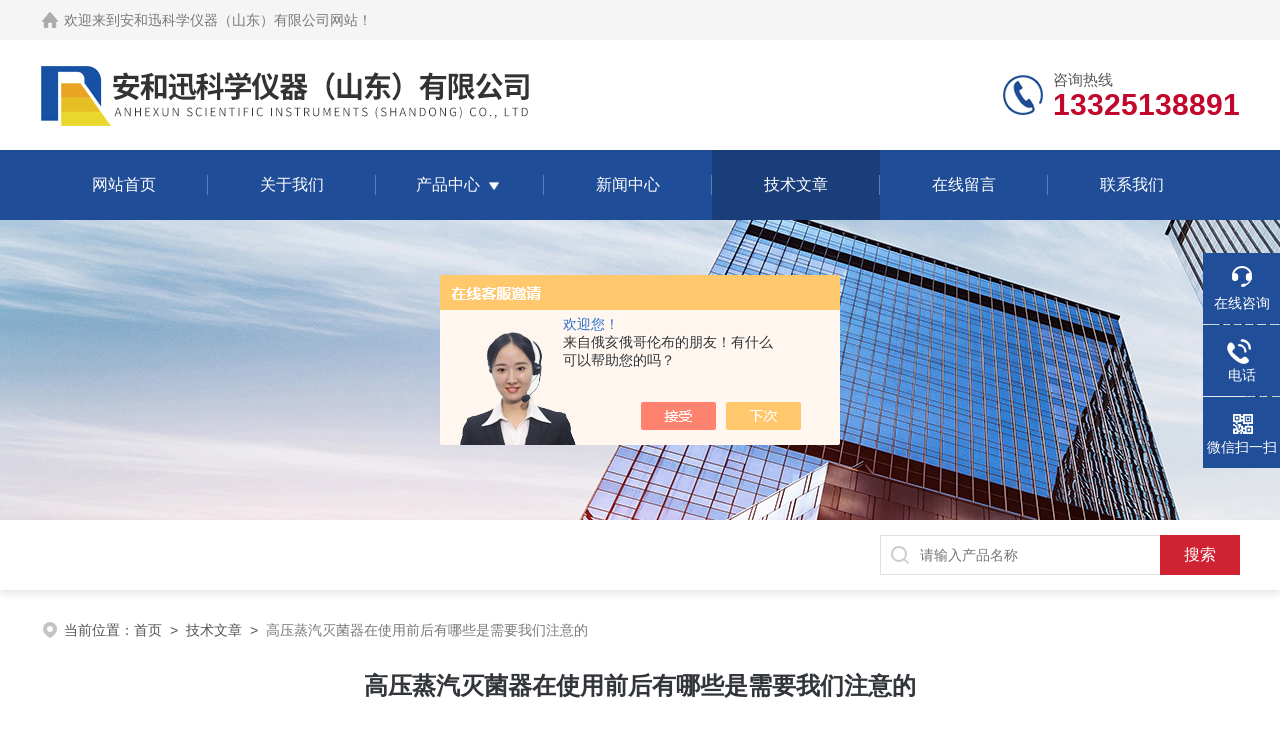

--- FILE ---
content_type: text/html; charset=utf-8
request_url: http://www.deqiang17.com/Article-3179593.html
body_size: 4895
content:
<!DOCTYPE html PUBLIC "-//W3C//DTD XHTML 1.0 Transitional//EN" "http://www.w3.org/TR/xhtml1/DTD/xhtml1-transitional.dtd">
<html xmlns="http://www.w3.org/1999/xhtml">
<head>
<meta http-equiv="Content-Type" content="text/html; charset=utf-8" />
<meta name="viewport" content="width=device-width, initial-scale=1, maximum-scale=1, user-scalable=no">
 <title>高压蒸汽灭菌器在使用前后有哪些是需要我们注意的-安和迅科学仪器（山东）有限公司</title>


<link rel="stylesheet" type="text/css" href="/skins/396298/css/style.css">
<link rel="stylesheet" type="text/css" href="/skins/396298/css/swiper-bundle.min.css">
<script type="text/javascript" src="/skins/396298/js/jquery.min.js"></script>

<!--此Js使手机浏览器的active为可用状态-->
<script type="text/javascript">
    document.addEventListener("touchstart", function () { }, true);
</script>

<!--导航当前状态 JS-->
<script language="javascript" type="text/javascript"> 
	var nav= '5';
</script>
<!--导航当前状态 JS END-->
<link rel="shortcut icon" href="/skins/396298/favicon.ico">
<script type="application/ld+json">
{
"@context": "https://ziyuan.baidu.com/contexts/cambrian.jsonld",
"@id": "http://www.deqiang17.com/Article-3179593.html",
"title": "高压蒸汽灭菌器在使用前后有哪些是需要我们注意的",
"pubDate": "2022-10-31T14:11:27",
"upDate": "2022-10-31T14:11:27"
    }</script>
<script language="javaScript" src="/js/JSChat.js"></script><script language="javaScript">function ChatBoxClickGXH() { DoChatBoxClickGXH('https://chat.chem17.com',399163) }</script><script>!window.jQuery && document.write('<script src="https://public.mtnets.com/Plugins/jQuery/2.2.4/jquery-2.2.4.min.js" integrity="sha384-rY/jv8mMhqDabXSo+UCggqKtdmBfd3qC2/KvyTDNQ6PcUJXaxK1tMepoQda4g5vB" crossorigin="anonymous">'+'</scr'+'ipt>');</script><script type="text/javascript" src="https://chat.chem17.com/chat/KFCenterBox/396298"></script><script type="text/javascript" src="https://chat.chem17.com/chat/KFLeftBox/396298"></script><script>
(function(){
var bp = document.createElement('script');
var curProtocol = window.location.protocol.split(':')[0];
if (curProtocol === 'https') {
bp.src = 'https://zz.bdstatic.com/linksubmit/push.js';
}
else {
bp.src = 'http://push.zhanzhang.baidu.com/push.js';
}
var s = document.getElementsByTagName("script")[0];
s.parentNode.insertBefore(bp, s);
})();
</script>
</head>

<body>
<!--headtop 开始-->
<div class="ly_headtop">
	<div class="lyht_main">
    	<div class="lyht_fl"><img src="/skins/396298/images/home.png">欢迎来到<a href="/">安和迅科学仪器（山东）有限公司网站</a>！</div>
        
        <div class="clear"></div>
    </div>
</div>
<!--headtop 结束-->
<!--头部 开始-->
<div class="ly_top">
	<div class="lytop_main">
    	<div class="ly_logo">
        	<a href="/"><img src="/skins/396298/images/logo.jpg" alt="安和迅科学仪器（山东）有限公司"/></a>
        </div>                
        <div class="ly_tel">
            <span>咨询热线</span>
            <p>13325138891</p>
        </div>
        
        <div class="clear"></div>        
    </div>
</div>
<!--导航栏 开始-->
<div class="ly_nav">
    <!-- 控制menu -->
    <div class="nav_menu">
        <span></span>
        <span></span>
        <span></span>
    </div>        
    <!-- 菜单 -->
    <div class="nav_list">
        <ul>
            <li id="navId1"><a href="/">网站首页</a></li>
            <li id="navId2"><a href="/aboutus.html"  rel="nofollow">关于我们</a></li>
            <li id="navId3"><a href="/products.html">产品中心</a>
            	<!--二级栏目-->
                <i></i>
                <ul>  
                              
                    <li><a href="/ParentList-1779330.html">高压灭菌器</a></li>
                               
                    <li><a href="/ParentList-1779339.html">高压蒸汽灭菌器</a></li>
                               
                    <li><a href="/ParentList-1781943.html">灭菌锅</a></li>
                               
                    <li><a href="/ParentList-2428290.html">其他产品</a></li>
                               
                    <li><a href="/ParentList-2484786.html">安和迅系列产品</a></li>
                 
                </ul>
            </li>
            <li id="navId4"><a href="/news.html">新闻中心</a></li>
            <li id="navId5"><a href="/article.html">技术文章</a></li>
            <li id="navId6"><a href="/order.html"  rel="nofollow">在线留言</a></li>
            <li id="navId7"><a href="/contact.html"  rel="nofollow">联系我们</a></li>
        </ul>
        <div class="nav_mask"></div>
    </div>
</div>
<!--导航栏 结束-->
<script language="javascript" type="text/javascript">
	try {
		document.getElementById("navId" + nav).className = "active";
	}
	catch (e) {}
</script>
<script type="text/javascript">
	$('.nav_mask').click(function(){
		$('.nav_list').removeClass('open')
	})
	$('.nav_menu,.nav_list').click(function(e){
		e.stopPropagation();
	})
	$('.ly_nav').find('.nav_menu').click(function(e){
		$('.nav_list').toggleClass('open')
	})
	$(function () {
		$(".nav_list ul li i").click(function(){
			var b=false;
			if($(this).attr("class")=="cur"){
			   b=true;
			}
			$(".nav_list ul li ul").prev("i").removeClass("cur");
			$(".nav_list>ul>li").children("ul").slideUp("fast");
			if(!b){
				$(this).addClass("cur");
				$(this).siblings("ul").slideDown("fast");
			}
		})
	});
</script>
<!--头部 结束-->
<!--ny_banner 开始-->
<div class="ny_banner"><img src="/skins/396298/images/ny_banner1.jpg" /></div>
<!--ny_banner 结束-->
<!--热门关键词&搜索 开始-->
<div class="ly_hotkw_search">
	<div class="hotkw_search">
        <div class="search_right">
        	<form action="/products.html" method="post" onsubmit="return checkFrom(this);">
              <div class="sc_ipt"><input type="text" name="keyword" placeholder="请输入产品名称" maxlength="50" /></div>
              <div class="sc_btn"><input type="submit" value="搜索" /></div>
              <div class="clear"></div>
            </form>
        </div>
        <div class="clear"></div>
    </div>
</div>
<!--热门关键词&搜索 结束-->
<script src="https://www.chem17.com/mystat.aspx?u=deqiang17"></script>


<!--面包屑 开始-->
<div class="ly_crumb">
	<img src="/skins/396298/images/crumb_icon.png" /><p>当前位置：<a href="/">首页</a>&nbsp;&nbsp;>&nbsp;&nbsp;<a href="/article.html">技术文章</a>&nbsp;&nbsp;>&nbsp;&nbsp;<span>高压蒸汽灭菌器在使用前后有哪些是需要我们注意的</span></p>
</div>
<!--面包屑 结束-->


<!--内页-新闻详情&文章详情 开始-->
<div class="ly_NyNewsdetail">
	<h1 class="NyNewsdetail_title">高压蒸汽灭菌器在使用前后有哪些是需要我们注意的</h1>
    <div class="NyNewsdetail_tips">更新时间：2022-10-31&nbsp;&nbsp;&nbsp;&nbsp;&nbsp;&nbsp;点击次数：1762</div>
    <div class="NyNewsdetail_con">
    	该<strong>高压蒸汽灭菌器</strong>具有多种安全系统：超温保护、超压保护、干烧保护、水位监测、安全阀保护、自感应压力连锁装置、闭盖检查系统、自动故障检测、全防护门罩防烫保护、电源防护。<div>5种灭菌模式，每种模式可自行设定10个程序存储调用</div><div>固体模式：加热&rarr;灭菌&rarr;冷却、排汽</div><div>液体模式：加热&rarr;灭菌&rarr;冷却&rarr;排汽</div><div>液体带保温模式：加热&rarr;灭菌&rarr;冷却&rarr;排汽&rarr;保温</div><div>琼脂模式：加热&rarr;融化&rarr;保温</div><div>固体带干燥模式：加热&rarr;灭菌&rarr;冷却、排汽&rarr;排水&rarr;干燥（需另外选购）</div><div>设备使用前准备：</div><div>（一）外接蒸汽源设备：先将蒸汽管道内冷凝水排放干净，蒸汽源压力达到0.3-0.5MPa后，打开蒸汽阀门；自带蒸发器设备：检查灭菌用水是否准备就绪；打开与灭菌器连接的水源开关，检查水源压力是否达到0.15MPa以上。</div><div>（二）打开空气压缩机电源，待压力达到0.5MPa以上后，打开压缩空气阀门；打开设备动力电源和控制电源，待夹套压力达到0.235MPa时再运行程序；检查密封圈、前封板和门板有无杂物，用干净的棉布擦拭干净。</div><div>设备使用后工作：</div><div>（一）切断设备控制电源、动力电源和空气压缩机电源；关闭水源开关及压缩空气阀门。</div><div>（二）每日工作完毕，灭菌器内外及其操作间应保持清洁，应将灭菌室污物清洗干净；管路上的过滤器，应至少半年清理一次，以防杂质堵塞。</div><div>&nbsp;</div>
    </div>
    <div class="ly_PrevNext">
    	<ul>
        	<li>上一篇：<a href="/Article-3181965.html">自动高压蒸汽灭菌器无需人员监管即可自动完成灭菌干燥</a></li>
            <li>下一篇：<a href="/Article-3149797.html">如何用生物指示剂法测定灭菌器的效果</a></li>
        </ul>
    </div>
</div>
<!--内页-新闻详情&文章详情 结束-->


<!--底部 开始-->
<div class="ly_foot">
	<div class="ly_Ftmain">
        <div class="ly_Ftcon">
            <div class="ly_FtLeft">
                <div class="Ft_tit">安和迅科学仪器（山东）有限公司</div>
                <ul>
                	<li><img src="/skins/396298/images/Ftleft_icon1.jpg" />联系人：李经理</li>
                    <li><img src="/skins/396298/images/Ftleft_icon2.jpg" />地址：济南市历城区王舍人街道铁骑路17号院内</li>
                    <li><img src="/skins/396298/images/Ftleft_icon3.jpg" />邮箱：deqiangjinghua@163.com</li>
                    <li style="display:none;"><img src="/skins/396298/images/Ftleft_icon4.jpg" />传真：86-531-61300766</li>
                </ul>
            </div>
            <div class="ly_FtCenter">
                <div class="Ft_tit">快速链接</div>
                <ul>
                	<li><a href="/">首页</a></li>
                    <li><a href="/aboutus.html" rel="nofollow">关于我们</a></li>
                    <li><a href="/products.html">产品中心</a></li>
                    <li><a href="/news.html">新闻动态</a></li>
                    <li><a href="/article.html">技术文章</a></li>
                    <li style="display:none;"><a href="/honor.html" rel="nofollow">荣誉资质</a></li>
                    <li><a href="/order.html" rel="nofollow">在线留言</a></li>
                    <li><a href="/contact.html" rel="nofollow">联系我们</a></li>
                </ul>
            </div>
            <div class="ly_FtRight">
                <div class="Ft_tit">关注我们</div>
                <p>欢迎您加我微信了解更多信息</p>
                <div class="ly_FtEwm">
                	<img src="/skins/396298/images/ewm1.jpg" />
                    <span>扫一扫<br />关注我们</span>
                </div>
            </div>
            <div class="clear"></div>
        </div>
    </div>
    <div class="ly_FtBottom">
    	<div class="FtBottom_mid">
        	<div class="Ft_Copy">版权所有&copy;2026安和迅科学仪器（山东）有限公司All Rights Reserved&nbsp;&nbsp;<a href="http://beian.miit.gov.cn" target="_blank" rel="nofollow">备案号：鲁ICP备2021033641号-2</a>&nbsp;&nbsp;<a href="/sitemap.xml" target="_blank">sitemap.xml</a>&nbsp;&nbsp;总访问量：183154</div>

            <div class="clear"></div>
        </div>
    </div>
</div>
<!--底部 结束-->
<!--右侧漂浮 begin-->
<div class="client-2"> 
    <ul id="client-2"> 
      <li class="my-kefu-liuyan"> 
       <div class="my-kefu-main"> 
        <div class="my-kefu-left"><a class="online-contact-btn" onclick="ChatBoxClickGXH()" href="javascript:;" target="_self"><i></i><p>在线咨询</p></a></div> <div class="my-kefu-right"></div> 
       </div>
      </li> 
      <li class="my-kefu-tel"> 
       <div class="my-kefu-tel-main"> 
        <div class="my-kefu-left"><a href="tel:0531-84595988"><i></i><p>电话</p></a></div> 
        <div class="my-kefu-tel-right">0531-84595988</div> 
       </div>
      </li>  
      <li class="my-kefu-weixin"> 
       <div class="my-kefu-main"> 
        <div class="my-kefu-left"><i></i><p>微信扫一扫</p></div> 
        <div class="my-kefu-right"> </div> 
        <div class="my-kefu-weixin-pic"><img src="/skins/396298/images/ewm1.jpg"> </div> 
       </div>
      </li> 
      <li class="my-kefu-ftop"> 
       <div class="my-kefu-main"> 
        <div class="my-kefu-left"><a href="javascript:;"><i></i><p>返回顶部</p></a> </div> 
        <div class="my-kefu-right"> </div> 
       </div>
      </li> 
    </ul> 
</div>
<!--右侧漂浮 end-->
<script type="text/javascript" src="/skins/396298/js/qq.js"></script>


 <script type='text/javascript' src='/js/VideoIfrmeReload.js?v=001'></script>
  
</html>
</body>

--- FILE ---
content_type: text/css
request_url: http://www.deqiang17.com/skins/396298/css/style.css
body_size: 18492
content:
@charset "utf-8";
/* CSS Document */
/**common**/
*{ margin:0; padding:0;}
body, div,dl,dt,dd,ul,ol,li,h1,h2,h3,h4,h5,h6,pre,form,fieldset,input,textarea,blockquote,p { margin:0; padding:0; font:14px/1.5 Arial,\5FAE\8F6F\96C5\9ED1,Helvetica,sans-serif;}
table,td,tr,th { border-collapse: collapse; border-spacing: 0; font-size:14px;}
ol,ul {list-style:none;}
li { list-style-type:none;}
img { vertical-align:middle;border:0;}
h1,h2,h3,h4,h5,h6 { font-size:inherit; font-weight:normal;}
address,cite,code,em,th,i { font-weight:normal; font-style:normal;}
.clear { clear:both; *zoom:1;}
.clear:after { display:block; overflow:hidden; clear:both; height:0; visibility:hidden; content:".";}
a {text-decoration:none;}
a:visited { text-decoration:none;}
a:hover { text-decoration:none;}
a:active { text-decoration:none;}
.fl { float:left;}
.fr { float:right;}

/* 设置滚动条的样式 */
::-webkit-scrollbar { width:4px;}/* 滚动槽 */
::-webkit-scrollbar-track { background-color:#f0f0f0; border-radius:0px;}/* 滚动条滑块 */
::-webkit-scrollbar-thumb { background-color:#0a1a3e;}
::-webkit-scrollbar-thumb:window-inactive { background-color:#0a1a3e;}


/*headtop 开始 */
.ly_headtop { width:100%; height:40px; overflow:hidden; margin:0 auto; padding:0; background-color:#f5f5f5;}
.ly_headtop .lyht_main { width:1200px; height:40px; overflow:hidden; margin:0 auto; padding:0;}
.lyht_main .lyht_fl { width:50%; height:40px; overflow:hidden; line-height:40px; color:#797979; font-size:14px; white-space:nowrap; text-overflow: ellipsis; float:left;}
.lyht_main .lyht_fr { width:50%; height:40px; overflow:hidden; line-height:40px; color:#797979; font-size:14px; text-align:right; float:right;}
.lyht_fl img { display:block; width:20px; height:20px; overflow:hidden; margin:10px 4px 10px 0; padding:0; float:left;}
.lyht_fl a { color:#797979;}
.lyht_fr a { display:inline-block; color:#797979; margin:0; padding:0 10px;}
.lyht_fl a:hover, .lyht_fr a:hover { color:#1f4d98;}
.lyht_fr em { display:inline-block; width:1px; height:15px; overflow:hidden; margin:-2px 0 0; padding:0; vertical-align:middle; background-color:#dfdfdf;}
@media screen and (max-width:1199px) and (min-width:1080px) {
	.ly_headtop .lyht_main { width:90%;}
}
@media screen and (max-width:1079px) and (min-width:768px) {
	.ly_headtop .lyht_main { width:96%;}
}
@media screen and (max-width:767px) {
	.ly_headtop { display:none;}
}
/*headtop 结束 */


/*头部 开始*/
.ly_top { width:100%; height:auto; margin:0 auto; padding:0; background-color:#fff; position:relative;}
.ly_top .lytop_main { width:1200px; height:110px; margin:0 auto; padding:0; position:relative; overflow:hidden;}
.lytop_main .ly_logo { height:70px; overflow:hidden; margin:20px 0; padding:0; float:left;}
.ly_logo a { display:block; width:490px; height:70px; overflow:hidden;padding:0; float:left;}
.ly_logo a img { display:block; width:100%; height:auto; margin:0; padding:0;}
.ly_logo .logo_text { height:50px; overflow:hidden; margin:5px 0; padding:5px 0 5px 20px; border-left:1px solid #dfdfdf; float:left;}
.logo_text p { height:30px; line-height:30px; color:#3e3e3e; font-size:24px; font-weight:bold; margin:0; padding:0;}
.logo_text span { display:block; height:20px; line-height:20px; color:#797979; font-size:15px; text-align:center; margin:0; padding:0;}
.lytop_main .ly_tel { height:50px; overflow:hidden; margin:30px 0; padding:0 0 0 50px; background:url(../images/tel1.png) left center no-repeat; background-size:40px 40px; float:right;}
.ly_tel span { display:block; height:20px; line-height:20px; color:#565656; font-size:15px; margin:0; padding:0;}
.ly_tel p { height:30px; line-height:30px; color:#c3062c; font-size:30px; font-weight:bold; margin:0; padding:0;}
@media screen and (max-width:1199px) and (min-width:1080px) {
	.ly_top .lytop_main { width:90%; padding:0 5%;}
}
@media screen and (max-width:1079px) and (min-width:1024px) {
	.ly_top .lytop_main { width:96%; height:100px; padding:0 2%;}
	.lytop_main .ly_logo { margin:15px 0;}
	.ly_logo a { margin:0 15px 0 0;}
	.ly_logo .logo_text { padding:5px 0 5px 15px;}
	.lytop_main .ly_tel { margin:25px 0;}
}
@media screen and (max-width:1023px) and (min-width:768px) {
	.ly_top .lytop_main { width:96%; height:100px; padding:0 2%;}
	.lytop_main .ly_logo { height:64px; margin:18px 0;}
	.ly_logo a { width:450px; height:64px; margin:0;}
	.ly_logo .logo_text { display:none; padding:5px 0 5px 15px;}
	.lytop_main .ly_tel { margin:25px 0;}
	.ly_tel p { font-size:28px;}
}
@media (max-width: 767px) {
	.ly_top { width:94%; padding:0 3%; box-shadow:0 4px 8px rgba(0, 0, 0, 0.1);}
	.ly_top .lytop_main { width:100%; height:60px;}
	.lytop_main .ly_logo { height:44px; margin:8px 0;}
	.ly_logo a { width:auto; height:100%; margin:0;}
	.ly_logo a img { width:auto; height:100%;}
	.ly_logo .logo_text { display:none;}
	.lytop_main .ly_tel { display:none;}
}

/*导航栏 开始*/
.ly_nav { width:100%; height:70px; margin:0 auto; padding:0; background-color:#1f4d98;}
.ly_nav li, .ly_nav a {	text-decoration: none; list-style: none;}
.ly_nav ::-webkit-scrollbar { display: none;}
.ly_nav .nav_list { width:1200px; margin:0 auto; -webkit-box-sizing: border-box; box-sizing: border-box;}
.ly_nav .nav_list > ul > li { display:inline-block; width:14%; position: relative; list-style: none; padding:0; text-align:center; background:url(../images/nav_line.jpg) center right no-repeat; float:left; -webkit-box-sizing: border-box; -moz-box-sizing: border-box; box-sizing: border-box;}
.ly_nav .nav_list > ul > li:last-child { background:none;}
.ly_nav .nav_list > ul > li:hover { background-color: rgba(0, 0, 0, 0.2);}
.ly_nav .nav_list > ul > li > a { display: inline-block; line-height: 70px; color: #fff; font-size: 16px; padding: 0; margin: 0; text-decoration: none; -webkit-box-sizing: border-box; -moz-box-sizing: border-box; box-sizing: border-box;}
.ly_nav .nav_list > ul > li:hover, .ly_nav .nav_list > ul > li.active { background-color: rgba(0,0, 0, 0.2);}
.ly_nav .nav_list > ul > li:hover > a, .ly_nav .nav_list > ul > li.active > a { color: #fff;}
.ly_nav .nav_list > ul > li i { display:inline-block; width:20px; height:20px; background:url(../images/down.png) center center no-repeat; background-size:10px 10px; vertical-align:middle; cursor:pointer; margin:0;}
.ly_nav .nav_list > ul > li i.cur{ background:url(../images/up.png) center center no-repeat; background-size:10px 10px; text-decoration:none;}
.ly_nav .nav_list > ul > li ul { display:none; position:absolute; left:0; top:70px; z-index:99; width:100%; overflow:hidden; background-color:#fff; box-shadow:0 2px 4px rgba(0, 0, 0, 0.1);}
.ly_nav .nav_list > ul > li ul li { width:100%; overflow:hidden; margin:0 auto; padding:0;}
.ly_nav .nav_list > ul > li ul li a { display:block; width:100%; height:40px; overflow:hidden; line-height:40px; color:#333; font-size:14px; text-align:center; white-space:nowrap; text-overflow: ellipsis; margin:0 auto; padding:0 10px; -webkit-box-sizing: border-box; -moz-box-sizing: border-box; box-sizing: border-box;}
.ly_nav .nav_list > ul > li ul li a:hover { color:#fff; background-color:#1f4d98;}
.ly_nav .nav_menu { display: none;}
@media screen and (max-width:1199px) and (min-width:1080px) {
	.ly_nav {height:60px;}
	.ly_nav .nav_list { width:90%;}
	.ly_nav .nav_list > ul > li > a { line-height:60px; color: #fff; font-size:15px;}
	.ly_nav .nav_list > ul > li:hover, .ly_nav .nav_list > ul > li.active, .ly_nav .nav_list > ul > li ul li a:hover { background-color: rgba(0, 0, 0, 0.2);}
}
@media screen and (max-width:1079px) and (min-width:1024px) {
	.ly_nav { height:56px;}
	.ly_nav .nav_list { width:96%;}
	.ly_nav .nav_list > ul > li > a { line-height:56px; color: #fff; font-size:15px;}
	.ly_nav .nav_list > ul > li:hover, .ly_nav .nav_list > ul > li.active, .ly_nav .nav_list > ul > li ul li a:hover { background-color: rgba(0, 0, 0, 0.2);}
}
@media screen and (max-width:1023px) and (min-width:768px) {
	.ly_nav { height:56px;}
	.ly_nav .nav_list { width:96%;}
	.ly_nav .nav_list > ul > li > a { line-height:56px; color: #fff; font-size:15px;}
	.ly_nav .nav_list > ul > li:hover, .ly_nav .nav_list > ul > li.active, .ly_nav .nav_list > ul > li ul li a:hover { background-color: rgba(0, 0, 0, 0.2);}
}
@media (max-width: 767px) {
	.ly_nav { height:0; margin:0;}
	.ly_nav .nav_list { width: 60%; height: 100%; margin:0; padding: 0; position:fixed; top: 0; left: -100%; z-index: 9999; transition: 0.5s; -webkit-transition: 0.5s;}
	.ly_nav .nav_list ul { width:60%; height:100%; background-color: #fff; position:relative; z-index:9999;}
	.ly_nav .nav_list .nav_mask { width:100%; height:100%; background-color:rgba(0, 0, 0, 0.6); position:absolute; left:0; top:0; z-index:9998;}
	.ly_nav .nav_list ul > li { width: 100%; overflow: hidden; margin:0 auto; padding:0; background:none; box-sizing:border-box; position:relative;}
	.ly_nav .nav_list > ul > li:hover, .ly_nav .nav_list > ul > li.active { background-color: #1f4d98;}
	.ly_nav .nav_list ul > li a { display:block; width: 100%; line-height:60px; color:#333; font-size:16px; text-align:left; padding:0 60px 0 20px; -webkit-box-sizing: border-box; -moz-box-sizing: border-box; box-sizing: border-box;}
	.ly_nav .nav_list > ul > li i { display:block; width:60px; height:60px; background-size:14px 14px; position:absolute; top:0; right:0; background:url(../images/down2.png) center center no-repeat; background-size:14px 14px;}
	.ly_nav .nav_list > ul > li i.cur { background-size:14px 14px;}
	.ly_nav .nav_list > ul > li ul { width:100%; overflow:hidden; position:inherit; left:inherit; top:inherit; background-color:#f8f8f8; box-shadow:none;}
	
	.ly_nav .nav_menu { display: block; width:24px; padding: 10px 7px; background-color:#fff; border: 1px solid #ccc; border-radius:2px; margin: 0; position:absolute; top:10px; right:3%;}
	.ly_nav .nav_menu span { display: block; width: 24px; height: 2px; background-color: #ccc; border-radius: 1px;}
	.ly_nav .nav_menu span + span { margin-top: 6px;}
	.ly_nav .open { width:100%; overflow: auto; left: 0%;z-index: 99999;}
	
	.ly_nav .nav_menu:active { background-color:#1f4d98; border: 1px solid #1f4d98;}
	.ly_nav .nav_menu:active span { background-color:#fff;}
}
/*导航栏 结束*/
/*头部 结束*/

/* banner 开始 */
.apple-banner { width: 100%; height: 560px; overflow: hidden;}
.apple-banner .swiper-container { width: 100%; height: 560px;}
.apple-banner .swiper-container .swiper-button-prev, .apple-banner .swiper-container .swiper-button-next { width: 15%; height: 100%; top:0; background:none; margin:0;}
.apple-banner .swiper-container .swiper-button-prev { left:0;}	
.apple-banner .swiper-container .swiper-button-next { right:0;}
.apple-banner .swiper-button-prev span, .apple-banner .swiper-button-next span { display:block; width: 64px; height: 64px; position: absolute; top: 50%; margin-top:-32px; border-radius: 100%; opacity: 0; -webkit-transition: opacity 0.5s ease; transition: opacity 0.5s ease;}
.apple-banner .swiper-button-prev span { background: rgba(0,0,0,0.6) url(../images/arrows1.png) center center no-repeat; left: 20px;}
.apple-banner .swiper-button-next span { background: rgba(0,0,0,0.6) url(../images/arrows2.png) center center no-repeat; right:20px;}
.apple-banner .swiper-button-prev:hover span, .apple-banner .swiper-button-next:hover span{ opacity: .6;}
/*分页器*/
.apple-banner .swiper-pagination{ top:auto; bottom:24px; background:none;}
.apple-banner .swiper-pagination-bullet { display: inline-block; width: 12px; margin: 0 6px; cursor: pointer; background: none; border-radius:0; opacity: 1; border-radius:6px;}
.apple-banner .swiper-pagination-bullet span { width: 12px; height: 12px; display: block; background: rgba(255, 255, 255, 0.5); border-radius:50%;}
.apple-banner .swiper-pagination-bullet-active span{ background-color: #fff;}
.apple-banner .autoplay .swiper-pagination-bullet-active span{ background: rgba(255,255,255,0.5);}
.apple-banner .swiper-pagination-bullet i{ background-color: #fff; height: 12px; transform:scaleX(0); transform-origin: 0; display: block;}
.apple-banner .autoplay .firsrCurrent i{ transition:transform 2.9s linear; transform:scaleX(1); border-radius:6px;}
.apple-banner .autoplay .current i{ transition:transform 4s linear; transform:scaleX(1); border-radius:6px;}
.apple-banner .autoplay .replace span{ background-color:#fff;}

@media screen and (max-width:1199px) and (min-width:1080px) {
	.apple-banner { height: 460px;}
	.apple-banner .swiper-container { height: 460px;}
	.apple-banner .swiper-container .swiper-button-prev, .apple-banner .swiper-container .swiper-button-next { width:10%;}
}
@media screen and (max-width:1079px) and (min-width:1024px) {
	.apple-banner { height: 440px;}
	.apple-banner .swiper-container { height: 440px;}
	.swiper-container .swiper-button-prev, .apple-banner .swiper-container .swiper-button-next { width:10%;}
}
@media screen and (max-width:1023px) and (min-width:768px) {
	.apple-banner { height: 340px;}
	.apple-banner .swiper-container { height: 340px;}
	.apple-banner .swiper-container .swiper-button-prev, .apple-banner .swiper-container .swiper-button-next { width:10%;}
}
@media (max-width: 767px) {
	.apple-banner { height: 160px;}
	.apple-banner .swiper-container { height: 160px;}
	.apple-banner .swiper-container .swiper-button-prev, .apple-banner .swiper-container .swiper-button-next { width:10%;}
	.apple-banner .swiper-button-prev span, .apple-banner .swiper-button-next span { width:44px; height:44px; background-size:44px 44px;}
	.apple-banner .swiper-button-prev span { left:10px;}
	.apple-banner .swiper-button-next span { right:10px;}
	.apple-banner .swiper-pagination { bottom:12px;}
	.apple-banner .swiper-pagination-bullet { width:10px; height:10px; margin:0 5px;}
	.apple-banner .swiper-pagination-bullet span { width:10px; height:10px;}
	.apple-banner .swiper-pagination-bullet i { height:10px;}
}
/* banner 结束 */


/*热门关键词&搜索 开始*/
.ly_hotkw_search { width:100%; height:70px; margin:0 auto; padding:0; background-color:#fff; box-shadow:0 4px 8px rgba(0, 0, 0, 0.1); position:relative; z-index:9;}
.ly_hotkw_search .hotkw_search { width:1200px; height:100%; overflow:hidden; margin:0 auto; padding:15px 0; -webkit-box-sizing: border-box; -moz-box-sizing: border-box; box-sizing: border-box;}
.hotkw_search .hotkw_left { float:left; width:66%; height:40px; overflow:hidden; line-height:40px; color:#797979; font-size:14px; white-space:nowrap; text-overflow: ellipsis; margin:0; padding:0;}
.hotkw_search .hotkw_left span { color:#32353a;}
.hotkw_search .hotkw_left a { color:#797979;}
.hotkw_search .hotkw_left a:hover { color:#1f4d98;}
.hotkw_search .search_right { float:right; width:30%; height:40px; overflow:hidden; margin:0; padding:0 80px 0 0; position:relative; -webkit-box-sizing: border-box; -moz-box-sizing: border-box; box-sizing: border-box;}
.hotkw_search .search_right .sc_ipt { width:100%; height:40px; overflow:hidden; margin:0; padding:0;}
.search_right .sc_ipt input { display:block; width:100%; height:40px; overflow:hidden; line-height:38px; color:#777; font-size:14px; white-space:nowrap; text-overflow: ellipsis; border:1px solid #dfdfdf; border-right:0; background:#fff url(../images/sc_btn.png) 9px 9px no-repeat; outline:none; margin:0; padding:0 9px 0 39px; -webkit-box-sizing: border-box; -moz-box-sizing: border-box; box-sizing: border-box;}
.hotkw_search .search_right .sc_btn { width:80px; height:40px; overflow:hidden; margin:0; padding:0; position:absolute; top:0; right:0;}
.search_right .sc_btn input { display:block; width:100%; height:40px; overflow:hidden; line-height:40px; color:#fff; font-size:16px; text-align:center; background-color:#cf2333; border:none; outline:none; cursor:pointer;}
@media screen and (max-width:1199px) and (min-width:1080px) {
	.ly_hotkw_search .hotkw_search { width:90%; padding:15px 0;}
}
@media screen and (max-width:1079px) and (min-width:1024px) {
	.ly_hotkw_search .hotkw_search { width:96%; padding:15px 0;}
	.hotkw_search .hotkw_left { width:62%;}
	.hotkw_search .search_right { width:36%;}
}
@media screen and (max-width:1023px) and (min-width:768px) {
	.ly_hotkw_search { height:110px; margin:0 auto;}
	.ly_hotkw_search .hotkw_search { width:96%; padding:10px 0;}
	.hotkw_search .hotkw_left { width:100%;}
	.hotkw_search .search_right { width:100%;}
}
@media (max-width: 767px) {
	.ly_hotkw_search { height:auto; margin:0 auto; padding:0; background-size:100% 20px;}
	.ly_hotkw_search .hotkw_search { width:100%; padding:10px 3% 12px;}
	.hotkw_search .hotkw_left { width:100%; height:auto; max-height:48px; line-height:24px; margin:0 auto 10px; white-space:inherit;}
	.hotkw_search .search_right { width:100%;}
}
/*热门关键词&搜索 结束*/


/*首页-大标题 开始*/
.ly_title { width:100%; max-width:1200px; overflow:hidden; margin:0 auto 30px; padding:0;}
.ly_title p { width:100%; height:40px; overflow:hidden; line-height:40px; color:#1f4d98; font-size:32px; font-weight:bold; text-align:center; margin:0 auto 8px; padding:0;}
.ly_title p font { color:#34313a;}
.ly_title span { display:block; width:100%; height:auto; overflow:hidden; line-height:24px; color:#797979; font-size:14px; text-align:center; margin:0 auto; padding:0;}
.ly_title1 p, .ly_title1 p font, .ly_title1 span { color:#fff;}

.ly_title0 { width:100%; height:40px; overflow:hidden; margin:0 auto 30px; padding:0 0 10px; border-bottom:1px solid #dfdfdf;}
.ly_title0 p { display:inline-block; height:40px; line-height:40px; color:#1f4d98; font-size:26px; font-weight:bold; margin:0 10px 0 0; padding:0 0 0 40px; background:url(../images/mulu_tlt.png) left center no-repeat; float:left;}
.ly_title0 span { display:inline-block; height:40px; line-height:40px; color:#797979; font-size:16px; margin:0; padding:0; float:left;}
.ly_title0 a { display:inline-block; height:40px; line-height:40px; color:#797979; font-size:14px; margin:0; padding:0; float:right;}
.ly_title0 a:hover { color:#1f4d98;}

@media screen and (max-width:1199px) and (min-width:1080px) {
}
@media screen and (max-width:1079px) and (min-width:1024px) {
}
@media screen and (max-width:1023px) and (min-width:768px) {	
	.ly_title { margin:0 auto 20px;}
	.ly_title0 { margin:0 auto 20px;}
}
@media (max-width: 767px) {	
	.ly_title { margin:0 auto 20px;}
	.ly_title p { height:32px; line-height:32px; font-size:24px;}
	.ly_title span { line-height:20px;}
	
	.ly_title0 { height:32px; margin:0 auto 20px;}
	.ly_title0 p { height:32px; line-height:32px; font-size:22px; padding:0 0 0 32px; background-size:24px 24px;}
	.ly_title0 span { height:32px; line-height:32px; font-size:14px;}
	.ly_title0 a { height:32px; line-height:32px;}
}
/*首页-大标题 结束*/


/*首页-产品中心 开始*/
.ly_idxPro { width:100%; overflow:hidden; margin:0 auto 60px; padding:60px 0 30px; background-color:#f9f9f9;}
.ly_idxPro .lyIdxPro_main { width:1200px; overflow:hidden; margin:0 auto; padding:0;}
.lyIdxPro_main .lyIdxPro_left { width:25%; overflow:hidden; margin:0; padding:0; float:left;}
.lyIdxPro_main .lyIdxPro_right { width:72%; overflow:hidden; margin:0; padding:0; float:right;}

.lyIdxPro_right .lyIdxPro_list { width:100%; overflow:hidden; margin:0 auto; padding:0;}
.lyIdxPro_list ul li { width:31%; overflow:hidden; margin:0 3.5% 30px 0; padding:0; float:left;}
.lyIdxPro_list ul li:nth-child(3n+3) { margin:0 0 30px;}
.lyIdxPro_list ul li .lyIdxPro_img { width:100%; height:270px; overflow:hidden; margin:0 auto 6px; padding:0;}
.lyIdxPro_list ul li .lyIdxPro_img a { display:block; width:100%; height:100%; overflow:hidden; margin:0 auto; padding:0; background-color:#fff; border:1px solid #dfdfdf; position:relative; -webkit-box-sizing: border-box; -moz-box-sizing: border-box; box-sizing: border-box;}
.lyIdxPro_list ul li .lyIdxPro_img a img.idxPro_img { display:block; max-width:90%; max-height:90%; margin:auto; padding:0; position:absolute; left:0; top:0; right:0; bottom:0; z-index:1; transition: all 0.5s; -webkit-transition: all 0.5s; -moz-transition: all 0.5s; -o-transition: all 0.5s;}
.lyIdxPro_list ul li:hover .lyIdxPro_img a img.idxPro_img { -webkit-transform: scale(1.1);-moz-transform: scale(1.1);transform: scale(1.1);}

.lyIdxPro_list ul li .lyIdxPro_name { width:100%; height:50px; overflow:hidden; margin:0 auto; padding:0;}
.lyIdxPro_list ul li .lyIdxPro_name a { display:block; width:100%; height:50px; overflow:hidden; line-height:50px; color:#fff; font-size:16px; text-align:center; white-space:nowrap; text-overflow: ellipsis; background-color:#b8b8b8; margin:0 auto; padding:0;}
.lyIdxPro_list ul li:hover .lyIdxPro_name a { background-color:#204e99;}

@media screen and (max-width:1199px) and (min-width:1080px) {
	.ly_idxPro { width:90%; padding:60px 5% 30px;}
	.ly_idxPro .lyIdxPro_main { width:100%;}
	.lyIdxPro_list ul li .lyIdxPro_img { height:230px; margin:0 auto 4px;}
}
@media screen and (max-width:1079px) and (min-width:1024px) {
	.ly_idxPro { width:96%; margin:0 auto 40px; padding:40px 2% 10px;}
	.ly_idxPro .lyIdxPro_main { width:100%;}
	.lyIdxPro_main .lyIdxPro_left { width:100%; margin:0 auto 30px;}
	.lyIdxPro_main .lyIdxPro_right { width:100%; margin:0 auto;}
	.lyIdxPro_list ul li .lyIdxPro_img { height:304px;}
}
@media screen and (max-width:1023px) and (min-width:768px) {
	.ly_idxPro { width:96%; margin:0 auto 40px; padding:40px 2% 20px;}
	.ly_idxPro .lyIdxPro_main { width:100%;}
	.lyIdxPro_main .lyIdxPro_left { width:100%; margin:0 auto 20px;}
	.lyIdxPro_main .lyIdxPro_right { width:100%; margin:0 auto;}
	.lyIdxPro_list ul li { margin:0 3.5% 20px 0;}
	.lyIdxPro_list ul li:nth-child(3n+3) { margin:0 0 25px;}
	.lyIdxPro_list ul li .lyIdxPro_img { height:228px;}
}
@media (max-width: 767px) {
	.ly_idxPro { width:94%; margin:0 auto 40px; padding:40px 3% 20px;}
	.ly_idxPro .lyIdxPro_main { width:100%;}
	.lyIdxPro_main .lyIdxPro_left { width:100%; margin:0 auto 20px;}
	.lyIdxPro_main .lyIdxPro_right { width:100%; margin:0 auto;}
	.lyIdxPro_list ul li { width:48%; margin:0 4% 20px 0;}
	.lyIdxPro_list ul li:nth-child(3n+3) { margin:0 4% 20px 0;}
	.lyIdxPro_list ul li:nth-child(2n+2) { margin:0 0 20px;}
	.lyIdxPro_list ul li .lyIdxPro_img { height:186px;}
	.lyIdxPro_list ul li .lyIdxPro_name a { height:44px; line-height:44px; font-size:15px;}
}

/*产品分类 开始*/
.lyIdxPro_left .h_left { width:100%; overflow:hidden; background-color:#fff; margin:0;}
.lyIdxPro_left .cp_type {}
.lyIdxPro_left .cp_type .hd { text-align:center; background-color:#204e99; padding:20px;}
.lyIdxPro_left .cp_type .hd p { height:32px; line-height:32px; font-size:26px; font-weight:bold; color:#fff;}
.lyIdxPro_left .cp_type .bd { border:2px solid #204e99; border-top:0; padding:10px;}
.lyIdxPro_left .cp_type .bd ul li { border-bottom:1px dashed #dfdfdf;}
.lyIdxPro_left .cp_type .bd ul li.on { border:0; margin-bottom:1px;}
.lyIdxPro_left .cp_type .bd ul li p { height:60px; line-height:60px;}
.lyIdxPro_left .cp_type .bd ul li p a { display:block; width:80%; padding:0 0 0 20px; overflow: hidden; line-height:60px; color:#333; font-size:16px; white-space:nowrap; text-overflow: ellipsis; float:left; -webkit-box-sizing: border-box; -moz-box-sizing: border-box; box-sizing: border-box;}
.lyIdxPro_left .cp_type .bd ul li p span { display:block; width:20%; height:100%; background:url(../images/mulu1.png) center center no-repeat; cursor:pointer; float:left;}
.lyIdxPro_left .cp_type .bd ul li div { background:#fafafa; display:none;}
.lyIdxPro_left .cp_type .bd ul li div a { display:block; height:48px; line-height:48px; color:#797979; font-size:14px; border-top:1px dashed #dfdfdf; padding:0 20px 0 36px; overflow: hidden; text-overflow: ellipsis; white-space:nowrap; background:url(../images/icon4.png) 20px center no-repeat;}
.lyIdxPro_left .cp_type .bd ul li div a:first-child { border-top:0;}
.lyIdxPro_left .cp_type .bd ul li p:hover, .lyIdxPro_left .cp_type .bd ul li.on p { background-color:#1f4d98; border-radius: 4px;}
.lyIdxPro_left .cp_type .bd ul li p:hover a, .lyIdxPro_left .cp_type .bd ul li.on p a { color:#fff; text-align:center;}
.lyIdxPro_left .cp_type .bd ul li p:hover span { background:url(../images/mulu2.png) center center no-repeat;}
.lyIdxPro_left .cp_type .bd ul li.on p span { background:url(../images/mulu3.png) center center no-repeat;}
.lyIdxPro_left .cp_type .bd ul li div a:hover { color:#1f4d98; background:url(../images/icon5.png) 20px center no-repeat;}
.lyIdxPro_left .cp_type .bd ul a.ckqb { display:block; height:34px; line-height:34px; font-size:16px; color:#333; background:#f1f1f1; width:94%; margin:10px auto; text-align:center; overflow: hidden; text-overflow: ellipsis; white-space:nowrap;cursor:pointer;}
.lyIdxPro_left .cp_type .bd ul a.ckqb:hover { background:#1f4d98; color:#fff;}
@media screen and (max-width:1199px) and (min-width:1080px) {
	.lyIdxPro_left .cp_type .bd ul li p { height:56px; line-height:56px;}
	.lyIdxPro_left .cp_type .bd ul li p a { line-height:56px;}
	.lyIdxPro_left .cp_type .bd ul li div a { padding:0 20px 0 40px;}
	.lyIdxPro_left .cp_type .bd ul li div a { background:url(../images/icon2.png) 24px center no-repeat;}
	.lyIdxPro_left .cp_type .bd ul li div a:hover { color:#1f4d98; background:url(../images/icon3.png) 24px center no-repeat;}
}
@media screen and (max-width:1079px) and (min-width:768px) {
	.lyIdxPro_left .cp_type { margin:0;}
	.lyIdxPro_left .cp_type .hd p:before { display:none;}
	.lyIdxPro_left .cp_type .hd { background:#204e99 url(../images/down1.png) 94% center no-repeat;padding: 10px 3%;text-align:left;overflow:hidden;}
	.lyIdxPro_left .cp_type .hd.on { background:#204e99 url(../images/up1.png) 94% center no-repeat;}
	.lyIdxPro_left .cp_type .hd span { display:block; font-style:italic; float:left; height:40px; line-height:40px;}
	.lyIdxPro_left .cp_type .hd p { padding:0; display:block; float:left; min-width:88px; margin:0 10px 0 0; font-size:24px;}
	
	.lyIdxPro_left .cp_type .bd { display:none;}
	.lyIdxPro_left .cp_type .bd ul li:last-child { border:0;}
	.lyIdxPro_left .cp_type .bd ul li p { height:52px; line-height:52px;}
	.lyIdxPro_left .cp_type .bd ul li p a { font-size:16px; line-height:52px;}
	.lyIdxPro_left .cp_type .bd ul li p span { background-size: 20px;}
	.lyIdxPro_left .cp_type .bd ul li.on p span { background-size: 20px;}
	.lyIdxPro_left .cp_type .bd ul li p:hover span { background-size: 20px;}
	
}
@media screen and (max-width:767px) {
	.lyIdxPro_left .cp_type { margin:0;}
	.lyIdxPro_left .cp_type .hd p:before { display:none;}
	.lyIdxPro_left .cp_type .hd { background:#204e99 url(../images/down1.png) 94% center no-repeat;padding: 10px 3%;text-align:left;overflow:hidden;}
	.lyIdxPro_left .cp_type .hd.on { background:#204e99 url(../images/up1.png) 94% center no-repeat;}
	.lyIdxPro_left .cp_type .hd span { display:block; font-style:italic; float:left; height:40px; line-height:40px;}
	.lyIdxPro_left .cp_type .hd p { padding:0; display:block; font-size:22px; float:left; min-width:88px; margin:0 10px 0 0;}
	
	.lyIdxPro_left .cp_type .bd { display:none;}
	.lyIdxPro_left .cp_type .bd ul li:last-child { border:0;}
	.lyIdxPro_left .cp_type .bd ul li p a { line-height:48px; font-size:16px;}
	.lyIdxPro_left .cp_type .bd ul li div a { font-size:14px;}
	.lyIdxPro_left .cp_type .bd ul li p { height:48px;line-height:48px;}
	.lyIdxPro_left .cp_type .bd ul li div a { height:44px;line-height:44px;}
	.lyIdxPro_left .cp_type .bd ul li p span { background-size: 20px;}
	.lyIdxPro_left .cp_type .bd ul li.on p span { background-size: 20px;}
	.lyIdxPro_left .cp_type .bd ul li p:hover span { background-size: 20px;}
}
/*产品分类 结束*/
/*首页-产品中心 结束*/


/*首页-关于我们 开始*/
.ly_idxAbout { width:1200px; overflow:hidden; margin:60px auto; padding:0;}
.ly_idxAbout .idxAbout_main { width:100%; overflow:hidden; margin:0 auto; padding:0;}
.idxAbout_main .idxAbout_img { width:51%; overflow:hidden; margin:0; padding:0; float:left;}
.idxAbout_img img { display:block; width:100%; overflow:hidden; margin:0; padding:0;}
.idxAbout_main .idxAbout_text { width:45%; overflow:hidden; margin:0; padding:0; float:right;}
.idxAbout_text .idxAbout_con { width:100%; overflow:hidden; margin:0 auto; padding:0;}
.idxAbout_con .idxAbout_name { width:100%; overflow:hidden; color:#1f4d98; font-size:30px; font-weight:bold; margin:0 auto 40px; padding:0;}
.idxAbout_con p { width:100%; max-height:240px; overflow:hidden; line-height:30px; color:#565656; font-size:15px; text-align:justify; text-indent:2em; margin:0 auto; padding:0; display: -webkit-box; -webkit-line-clamp: 8; -webkit-box-orient: vertical; text-overflow: ellipsis;}
.idxAbout_con a { display:block; width:140px; height:40px; overflow:hidden; line-height:38px; color:#fff; font-size:14px; text-align:center; background-color:#cc252f; margin:40px 0 0; padding:0; -webkit-box-sizing: border-box; -moz-box-sizing: border-box; box-sizing: border-box;}
.idxAbout_con a:hover { color:#fff; background-color:#1f4d98;}

@media screen and (max-width:1199px) and (min-width:1080px) {
	.ly_idxAbout { width:90%;}
	.idxAbout_main .idxAbout_img { width:50%;}
	.idxAbout_main .idxAbout_text { width:46%;}
	.idxAbout_con .idxAbout_name { margin:0 auto 30px; font-size:28px;}
	.idxAbout_con p { max-height:210px; -webkit-line-clamp: 7;}
	.idxAbout_text ul.idxAbout_tb li img { max-width:100px;}
	.idxAbout_con a { margin:30px 0 0;}
}
@media screen and (max-width:1079px) and (min-width:1024px) {
	.ly_idxAbout { width:96%; margin:40px auto;}
	.idxAbout_main .idxAbout_img { width:50%;}
	.idxAbout_main .idxAbout_text { width:46%;}
	.idxAbout_con .idxAbout_name { margin:0 auto 30px; font-size:28px;}
	.idxAbout_con p { max-height:210px; -webkit-line-clamp: 7;}
	.idxAbout_con a { margin:30px 0 0;}
}
@media screen and (max-width:1023px) and (min-width:768px) {
	.ly_idxAbout { width:96%; margin:40px auto;}
	.idxAbout_main .idxAbout_img { width:100%; margin:0 auto 20px; padding:0; text-align:center;}
	.idxAbout_img img { display:inline-block; width: auto; max-width:100%;}
	.idxAbout_main .idxAbout_text { width:100%;}
	.idxAbout_con .idxAbout_name { text-align:center; font-size:24px; margin:0 auto 20px;}
	.idxAbout_con p { max-height:320px; -webkit-line-clamp: 8; text-align:center;}
	.idxAbout_con a { margin:20px auto 0;}
}
@media (max-width: 767px) {
	.ly_idxAbout { width:94%; margin:40px auto;}
	.idxAbout_main .idxAbout_img { width:100%; margin:0 auto 20px; padding:0; text-align:center;}
	.idxAbout_img img { display:inline-block; width: auto; max-width:100%;}
	.idxAbout_main .idxAbout_text { width:100%;}
	.idxAbout_con .idxAbout_name { text-align:center; font-size:24px; margin:0 auto 20px;}
	.idxAbout_con p { max-height:320px; -webkit-line-clamp: 8; text-align:center;}
	.idxAbout_con a { margin:20px auto 0;}
}
/*首页-关于我们 结束*/


/*首页-成功案例 开始*/
.ly_idxCase { width:100%; overflow:hidden; margin:0 auto; padding:60px 0; background:#335998 url(../images/case_bg.jpg) center center no-repeat; background-size: 1920px 560px;}
.ly_idxCase .lyIdxCase_main { width:1200px; overflow:hidden; margin:0 auto; padding:0; -webkit-box-sizing: border-box; -moz-box-sizing: border-box; box-sizing: border-box;}
.lyIdxCase_main .lyIdxCase_list { width:100%; overflow:hidden; margin:0 auto; padding:0;}
.lyIdxCase_list ul li { width:32%; height:295px; overflow:hidden; margin:0 2% 0 0; padding:0; float:left; -webkit-box-sizing: border-box; -moz-box-sizing: border-box; box-sizing: border-box;}
.lyIdxCase_list ul li:nth-child(3) { margin:0;}
.lyIdxCase_list ul li a { display:block; width:100%; height:100%; overflow:hidden; margin:0 auto; padding:0; background-color:#fff; position:relative;}
.lyIdxCase_list ul li a img { display:block; max-width:100%; height:100%; margin:auto; padding:0; position:absolute; left:0; top:0; right:0; bottom:0;transition: all 0.5s; -webkit-transition: all 0.5s; -moz-transition: all 0.5s; -o-transition: all 0.5s;}
.lyIdxCase_list ul li a:hover img { -webkit-transform: scale(1.1);-moz-transform: scale(1.1);transform: scale(1.1);}
.lyIdxCase_list ul li a span { display:block; width:100%; height:44px; overflow:hidden; line-height:44px; color:#fff; font-size:16px; text-align:center; white-space:nowrap; text-overflow: ellipsis; margin:0; padding:0; background-color:rgba(0, 0, 0, 0.5); position:absolute; bottom:0;}
.lyIdxCase_list ul li a:hover span { background-color:#1f4d98;}

@media screen and (max-width:1199px) and (min-width:1080px) {
	.ly_idxCase .lyIdxCase_main { width:90%;}
	.lyIdxCase_list ul li { height:248px;}
}
@media screen and (max-width:1079px) and (min-width:1024px) {
	.ly_idxCase { padding:40px 0;}
	.ly_idxCase .lyIdxCase_main { width:96%;}
	.lyIdxCase_list ul li { height:240px;}
}
@media screen and (max-width:1023px) and (min-width:768px) {
	.ly_idxCase { padding:40px 0;}
	.ly_idxCase .lyIdxCase_main { width:96%;}
	.lyIdxCase_list ul li { height:180px;}
	.lyIdxCase_list ul li a span { height:40px; line-height:40px; font-size:15px;}
}
@media (max-width: 767px) {
	.ly_idxCase { padding:40px 0;}
	.ly_idxCase .lyIdxCase_main { width:94%;}
	.lyIdxCase_list ul li { width:100%; height:auto; overflow:hidden; margin:0 auto 20px;}
	.lyIdxCase_list ul li a { height:auto;}
	.lyIdxCase_list ul li a img { width:100%; height:auto; position:inherit;}
	.lyIdxCase_list ul li a span { height:40px; line-height:40px; font-size:15px;}
}
/*首页-成功案例 结束*/


/*首页-公司新闻 开始*/
.ly_idxNews { width:1200px; height:auto; margin:60px auto 40px; padding:0;}
.ly_idxNews .lyIdxNew_list { width:100%; height:auto; margin:0 auto; padding:0;}
.lyIdxNew_list ul li { width:49%; height:120px; margin:0 2% 24px 0; padding:0 24px 0 160px; background-color:#ececec; float:left; position:relative; -webkit-box-sizing: border-box; -moz-box-sizing: border-box; box-sizing: border-box;}
.lyIdxNew_list ul li:nth-child(2n+2) { margin:0 0 24px;}
.lyIdxNew_list ul li:hover { background-color:#fafafa; box-shadow:0 10px 20px rgba(0, 0, 0, 0.1);}
.lyIdxNew_list ul li .lyIdxNew_time { width:160px; height:120px; overflow:hidden; margin:0; padding:20px; background:url(../images/NyNew_Timebg1.png) 0 0 no-repeat; background-size:100% 100%; position:absolute; left:0; top:0; -webkit-box-sizing: border-box; -moz-box-sizing: border-box; box-sizing: border-box;}
.lyIdxNew_list ul li:hover .lyIdxNew_time { background:url(../images/NyNew_Timebg2.png) 0 0 no-repeat; background-size:100% 100%;}
.lyIdxNew_list ul li .lyIdxNew_time span { display:block; width:100%; height:40px; overflow:hidden; line-height:40px; color:#fff; font-size:22px; margin:0 auto; padding:0;}
.lyIdxNew_list ul li .lyIdxNew_time p { width:100%; height:40px; overflow:hidden; line-height:40px; color:#fff; font-size:32px; font-weight:bold; margin:0 auto; padding:0;}
.lyIdxNew_list ul li .lyIdxNew_text { width:100%; overflow:hidden; margin:0 auto; padding:16px 0;}
.lyIdxNew_list ul li .lyIdxNew_text .lyIdxNew_name { width:100%; height:32px; overflow:hidden; line-height:32px; white-space:nowrap; text-overflow: ellipsis; margin:0 auto 8px; padding:0;}
.lyIdxNew_list ul li .lyIdxNew_text .lyIdxNew_name a { color:#32353a; font-size:18px;}
.lyIdxNew_list ul li .lyIdxNew_text p { width:100%; height:48px; overflow:hidden; line-height:24px; color:#797979; font-size:14px; margin:0 auto; padding:0; display: -webkit-box; -webkit-box-orient: vertical; -webkit-line-clamp: 2;}
.lyIdxNew_list ul li:hover .lyIdxNew_text .lyIdxNew_name a { color:#1f4d98;}

@media screen and (max-width:1199px) and (min-width:1080px) {
	.ly_idxNews { width:90%;}
	.lyIdxNew_list ul li { margin:0 2% 20px 0; padding:0 20px 0 160px;}
	.lyIdxNew_list ul li:nth-child(2n+2) { margin:0 0 20px;}
}
@media screen and (max-width:1079px) and (min-width:1024px) {
	.ly_idxNews { width:96%; margin:40px auto 20px;}
	.lyIdxNew_list ul li { width:100%; margin:0 auto 20px; padding:0 20px 0 160px;}
	.lyIdxNew_list ul li:nth-child(2n+2) { margin:0 auto 20px;}
}
@media screen and (max-width:1023px) and (min-width:768px) {
	.ly_idxNews { width:96%; margin:40px auto 20px;}
	.lyIdxNew_list ul li { margin:0 auto 20px;}
	.lyIdxNew_list ul li { width:100%; margin:0 auto 20px; padding:0 20px 0 160px;}
	.lyIdxNew_list ul li:nth-child(2n+2) { margin:0 auto 20px;}
}
@media (max-width: 767px) {
	.ly_idxNews { width:94%; margin:40px auto 20px;}
	.lyIdxNew_list ul li { width:100%; height:100px; margin:0 auto 20px; padding:0 20px 0 120px;}
	.lyIdxNew_list ul li .lyIdxNew_time { width:120px; height:100px; padding:15px 12px;}
	.lyIdxNew_list ul li .lyIdxNew_time span { height:30px; line-height:30px; font-size: 20px;}
	.lyIdxNew_list ul li .lyIdxNew_time p { font-size:28px;}
	.lyIdxNew_list ul li .lyIdxNew_text { padding:10px 0;}
	.lyIdxNew_list ul li .lyIdxNew_text .lyIdxNew_name { height:28px; line-height:28px; margin:0 auto 4px;}
	.lyIdxNew_list ul li:nth-child(2n+2) { margin:0 auto 20px;}
}
/*首页-公司新闻 结束*/


/*首页-友情链接 开始*/
.ly_Links { width:100%; overflow:hidden; margin:0 auto; padding:20px 0; background-color:#f2f2f2;}
.ly_Links .lyLinks_main { width:1200px; min-height:40px; overflow:hidden; margin:0 auto; padding:0 0 0 180px; position:relative; -webkit-box-sizing: border-box; -moz-box-sizing: border-box; box-sizing: border-box;}
.lyLinks_main .Lk_tit { height:40px; overflow:hidden; line-height:40px; color:#333333; font-size:16px; margin:0; padding:0 0 0 32px; background:url(../images/lk_icon.png) left center no-repeat; position:absolute; left:0; top:0;}
.lyLinks_main .Lk_list { width:100%; overflow:hidden; line-height:40px; color:#999; font-size:14px; margin:0; padding:0;}
.lyLinks_main .Lk_list a { display:inline-block; height:40px; line-height:40px; color:#777; font-size:14px; margin:0 20px 0 0; padding:0;}
.lyLinks_main .Lk_list a:hover { color:#1f4d98;}

@media screen and (max-width:1199px) and (min-width:1080px) {
	.ly_Links .lyLinks_main { width:90%;}
}
@media screen and (max-width:1079px) and (min-width:1024px) {
	.ly_Links .lyLinks_main { width:96%;}
}
@media screen and (max-width:1023px) and (min-width:768px) {
	.ly_Links .lyLinks_main { width:96%; padding:0;}
	.lyLinks_main .Lk_tit { position:inherit; font-size:18px;}
}
@media (max-width: 767px) {
	.ly_Links .lyLinks_main { width:94%; padding:0;}
	.lyLinks_main .Lk_tit { position:inherit; font-size:18px;}
}
/*首页-友情链接 结束*/


/*底部 开始*/
.ly_foot { width:100%; margin:0 auto; padding:0; background-color:#243853;}
.ly_foot .ly_Ftmain { width:100%; overflow:hidden; margin:0 auto; padding:40px 0; border-bottom:1px solid #132031;}
.ly_Ftmain .ly_Ftcon { width:1200px; overflow:hidden; margin:0 auto; padding:0;}
.ly_Ftcon .ly_FtLeft { width:34%; overflow:hidden; margin:0 3.5% 0 0; padding:0; float:left;}
.Ft_tit { width:100%; overflow:hidden; line-height:30px; color:#fff; font-size:18px; margin:0 auto 20px; padding:0;}
.ly_FtLeft ul li { width:100%; overflow:hidden; line-height:24px; color:rgba(255, 255, 255, 0.9); font-size:14px; margin:0; padding:8px 0 8px 32px; position:relative; -webkit-box-sizing: border-box; -moz-box-sizing: border-box; box-sizing: border-box;}
.ly_FtLeft ul li img { display:block; width:24px; height:24px; overflow:hidden; margin:0; padding:0; position:absolute; left:0; top:8px;}

.ly_Ftcon .ly_FtCenter { width:34%; margin:0 3.5% 0 0; padding:0 3.5%; border-left:1px solid rgba(255, 255, 255, 0.1); border-right:1px solid rgba(255, 255, 255, 0.1); float:left; -webkit-box-sizing: border-box; -moz-box-sizing: border-box; box-sizing: border-box;}
.ly_FtCenter ul li { width:50%; overflow:hidden; margin:0; padding:0; float:left;}
.ly_FtCenter ul li a { display:block; height:40px; line-height:40px; color:rgba(255, 255, 255, 0.9); font-size:14px; margin:0; padding:0;}
.ly_FtCenter ul li a:hover { color:#fff;}

.ly_Ftcon .ly_FtRight { width:25%; overflow:hidden; margin:0; padding:0; float:left;}
.ly_FtRight p { width:100%; overflow:hidden; line-height:24px; color:rgba(255, 255, 255, 0.9); font-size:14px; margin:0 auto 20px; padding:0;}
.ly_FtRight .ly_FtEwm { width:100%; overflow:hidden; margin:0 auto; padding:0;}
.ly_FtEwm img { display:inline-block; width:108px; height:108px; overflow:hidden; margin:0 20px 0 0; padding:0; vertical-align:bottom;}
.ly_FtEwm span { display:inline-block; line-height:24px; color:rgba(255, 255, 255, 0.9); font-size:14px;}

.ly_foot .ly_FtBottom { width:100%; height:auto; overflow:hidden; margin:0 auto; padding:0; border-top:1px solid #324c71;}
.ly_foot .ly_FtBottom .FtBottom_mid { width:1200px; height:auto; overflow:hidden; margin:0 auto; padding:10px 0;}
.FtBottom_mid .Ft_Copy, .FtBottom_mid .Ft_Supp { line-height:30px; color:rgba(255, 255, 255, 0.9); font-size:14px;}
.FtBottom_mid .Ft_Copy a, .FtBottom_mid .Ft_Supp a { color:rgba(255, 255, 255, 0.9);}
.FtBottom_mid .Ft_Copy a:hover, .FtBottom_mid .Ft_Supp a:hover { color:#fff;}
.FtBottom_mid .Ft_Copy { width:70%; float:left;}
.FtBottom_mid .Ft_Supp { width:30%; float:right; text-align:right;}

@media screen and (max-width:1199px) and (min-width:1080px) {
	.ly_Ftmain .ly_Ftcon, .ly_foot .ly_FtBottom .FtBottom_mid { width:90%;}
	.ly_FtRight p { margin:0 auto 10px;}
}
@media screen and (max-width:1079px) and (min-width:1024px) {
	.ly_Ftmain .ly_Ftcon, .ly_foot .ly_FtBottom .FtBottom_mid { width:96%;}
	.FtBottom_mid .Ft_Copy, .FtBottom_mid .Ft_Supp { width:100%; text-align:left;}
}
@media screen and (max-width:1023px) and (min-width:768px) {
	.ly_Ftmain .ly_Ftcon, .ly_foot .ly_FtBottom .FtBottom_mid { width:96%;}
	.ly_Ftmain .ly_FtLeft { width:100%; margin:0 auto 40px; padding: 0 0 40px; border-bottom: 1px solid rgba(255, 255, 255, 0.1);}
	.ly_Ftmain .ly_FtCenter { width:50%; margin:0; padding:0 4% 0 0; border-left:0;}
	.ly_Ftmain .ly_FtRight { width:50%; padding:0 0 0 4%; -webkit-box-sizing: border-box; -moz-box-sizing: border-box; box-sizing: border-box;}
	.ly_FtRight .Ft_tit, .ly_FtRight p { text-align:center;}
	.ly_FtEwm img { display:block; margin:0 auto; padding:0;}
	.ly_FtEwm span { display:block; text-align:center; margin:10px auto 0; padding:0;}
	.ly_FtEwm span br { display:none;}
	
	.FtBottom_mid .Ft_Copy, .FtBottom_mid .Ft_Supp { width:100%; text-align:center;}
}
@media (max-width: 767px) {
	.ly_Ftmain .ly_Ftcon, .ly_foot .ly_FtBottom .FtBottom_mid { width:94%;}
	.ly_Ftmain .ly_FtLeft { width:100%; margin:0 auto 20px;display:none;}
	.Ft_tit { text-align:center;}

	.ly_Ftmain .ly_FtCenter { width:100%; margin:0 auto 20px; padding:20px 0; border-left:0; border-right:0; border-top:1px solid rgba(255, 255, 255, 0.1); border-bottom:1px solid rgba(255, 255, 255, 0.1);display:none;}
	.ly_FtCenter ul li a { text-align:center;}

	.ly_Ftmain .ly_FtRight { width:100%; padding:0; -webkit-box-sizing: border-box; -moz-box-sizing: border-box; box-sizing: border-box;}
	.ly_FtRight p { text-align:center;}
	.ly_FtEwm img { display:block; margin:0 auto; padding:0;}
	.ly_FtEwm span { display:block; text-align:center; margin:10px auto 0; padding:0;}
	.ly_FtEwm span br { display:none;}
	
	.FtBottom_mid .Ft_Copy, .FtBottom_mid .Ft_Supp { width:100%; text-align:center;}
}
/*底部 结束*/


/*ny_banner 开始*/
.ny_banner { width:100%; height:300px; overflow:hidden; margin:0 auto; padding:0; background-color:#fff; position:relative;}
.ny_banner img { display:block; width:1920px; height:300px; overflow:hidden; margin:-150px 0 0 -960px; padding:0; position:absolute; left:50%; top:50%;}

@media screen and (max-width:1199px) and (min-width:1080px) {
	.ny_banner { height:250px;}
	.ny_banner img { width:1600px; height:250px; margin:-125px 0 0 -800px;}
}
@media screen and (max-width:1079px) and (min-width:1024px) {
	.ny_banner { height:220px;}
	.ny_banner img { width:1408px; height:220px; margin:-110px 0 0 -704px;}
}
@media screen and (max-width:1023px) and (min-width:768px) {
	.ny_banner { height:200px;}
	.ny_banner img { width:1280px; height:200px; margin:-100px 0 0 -640px;}
}
@media (max-width: 767px) {
	.ny_banner { height:120px;}
	.ny_banner img { width:768px; height:120px; margin:-60px 0 0 -384px;}
}
/*ny_banner 结束*/


/*面包屑 开始*/
.ly_crumb { width:1200px; overflow:hidden; margin:20px auto; padding:0 0 0 24px; position:relative; -webkit-box-sizing: border-box; -moz-box-sizing: border-box; box-sizing: border-box;}
.ly_crumb img { display:block; width:20px; height:20px; overflow:hidden; margin:0; padding:0; position:absolute; left:0; top:10px;}
.ly_crumb p { width:100%; height:40px; overflow:hidden; line-height:40px; color:#545454; font-size:14px; white-space:nowrap; text-overflow: ellipsis; margin:0; padding:0;}
.ly_crumb p a { color:#545454;}
.ly_crumb p a:hover { color:#1f4d98;}
.ly_crumb p span { color:#797979;}
@media screen and (max-width:1199px) and (min-width:1080px) {
	.ly_crumb { width:90%;}
}
@media screen and (max-width:1079px)  and (min-width:768px) {
	.ly_crumb { width:96%;}
	.ly_crumb p { height:auto;}
}
@media (max-width: 767px) {
	.ly_crumb { width:94%;}
	.ly_crumb p { height:auto; line-height:24px; display: -webkit-box; -webkit-line-clamp: 2; -webkit-box-orient: vertical; white-space:inherit; padding:8px 0 0;}
}


/*内页-关于我们 开始*/
.ly_NyAboutus { width:100%; min-height: 480px; overflow:hidden; margin:0 auto; padding:0;}

/*关于我们-公司简介 开始*/
.ny_title, .ny_title1 { width:100%; overflow:hidden; margin:0 auto 30px; padding:0;}
.ny_title p, .ny_title1 p { width:100%; height:30px; overflow:hidden; line-height:30px; color:#32353a; font-size:28px; text-align:center; margin:0 auto; padding:0;}
.ny_title p i, .ny_title1 p i { display:inline-block; width:120px; height:1px; overflow:hidden; margin:-2px 20px 0; padding:0; vertical-align:middle; background-color:#dfdfdf;}
.ny_title1 p { color:#fff;}
.ny_title1 p i { background-color:rgba(255, 255, 255, 0.9);}

.ly_Gsjj { width:1200px; overflow:hidden; margin:0 auto 60px; padding:0;}
.lyGsjj_main { width:100%; overflow:hidden; margin:0 auto; padding:0;}
.lyGsjj_main .lyGsjj_img { width:100%; overflow:hidden; margin:0 auto 30px; padding:0;}
.lyGsjj_img img { display:block; width:auto!important; height:auto!important; max-width:100%; margin:0 auto; padding:0;}
.lyGsjj_main .lyGsjj_text { width:100%; overflow:hidden; margin:0 auto; padding:0; -webkit-box-sizing: border-box; -moz-box-sizing: border-box; box-sizing: border-box;}
.lyGsjj_text .lyGsjj_name { width:100%; overflow:hidden; color:#333; font-size:24px; text-align:center; margin:0 auto 30px; padding:0;}
.lyGsjj_name em { display:block; width:60px; height:2px; overflow:hidden; margin:10px auto 0; padding:0; background-color:#d12135;}
.lyGsjj_text p { width:100%; overflow:hidden; line-height:30px; color:#787878; font-size:15px; text-align:justify; text-indent:2em; word-break: break-all; margin:0 auto; padding:0;}
.lyGsjj_text p span, .lyGsjj_text p em { color:#787878!important; font-family:Arial,\5FAE\8F6F\96C5\9ED1,Helvetica,sans-serif!important; font-size:14px!important; font-style:normal!important; font-weight:normal!important;}
.lyGsjj_main ul { margin:40px auto 0;}
.lyGsjj_main ul li { width:25%; overflow:hidden; margin:0; padding:25px 0; border-left:1px solid #e6e6e6; float:left; -webkit-box-sizing: border-box; -moz-box-sizing: border-box; box-sizing: border-box;}
.lyGsjj_main ul li:nth-child(4) { border-right:1px solid #e6e6e6;}
.lyGsjj_main ul li:hover { border:none; background-color:#1f4d98;}
.lyGsjj_main ul li .lyGsjj_num { width:100%; height:80px; overflow:hidden; line-height:80px; color:#1f4d98; font-size:64px; text-align:center; margin:0 auto; padding:0;}
.lyGsjj_main ul li .lyGsjj_num em { display:inline-block; width:20px; height:20px; overflow:hidden; line-height:20px; color:#fff; font-size:14px; text-align:center; background-color:#1f4d98; border-radius:50%; vertical-align:top; margin:0; padding:0;}
.lyGsjj_main ul li:hover .lyGsjj_num { color:#fff;}
.lyGsjj_main ul li:hover .lyGsjj_num em { background-color:#fff; color:#1f4d98;}
.lyGsjj_main ul li p { width:100%; overflow:hidden; line-height:24px; color:#787878; font-size:14px; text-align:center; margin:0 auto; padding:0;}
.lyGsjj_main ul li:hover p { color:#fff;}
@media screen and (max-width:1199px) and (min-width:1080px) {
	.ly_Gsjj { width:90%;}
}
@media screen and (max-width:1079px) and (min-width:1024px) {
	.ly_Gsjj { width:96%;}
	.lyGsjj_text p { text-align:center; text-indent:0;}
}
@media screen and (max-width:1023px) and (min-width:768px) {
	.ny_title, .ny_title1 { margin:0 auto 20px;}
	
	.ly_Gsjj { width:96%; margin:0 auto 40px;}
	.lyGsjj_main .lyGsjj_img { margin:0 auto 20px;}
	.lyGsjj_text p { text-align:center; text-indent:0;}
}
@media (max-width: 767px) {
	.ny_title, .ny_title1 { margin:0 auto 20px;}
	.ny_title p i, .ny_title1 p i { width:60px; margin:-2px 10px 0;}
	
	.ly_Gsjj { width:94%; margin:0 auto 40px;}
	.lyGsjj_main .lyGsjj_img { margin:0 auto 20px;}
	.lyGsjj_text p { text-indent:0;}
}
/*关于我们-公司简介 结束*/

/*关于我们-企业文化 开始*/
.ly_AboutQywh { width:100%; overflow:hidden; margin:0 auto; padding:60px 0; background:#f6f6f8 url(../images/AboutQywh_bg.jpg) center center no-repeat; background-size:100% 100%;}
.ly_AboutQywh .lyAboutQywh_main { width:1200px; overflow:hidden; margin:0 auto; padding:0;}
.lyAboutQywh_main ul li { width:22%; overflow:hidden; margin:0 4% 0 0; padding:0; float:left;}
.lyAboutQywh_main ul li:last-child { margin:0;}
.lyAboutQywh_main ul li .AboutQywh_img { width:96px; height:96px; overflow:hidden; margin:0 auto; padding:0;}
.lyAboutQywh_main ul li .AQywh1 { background:url(../images/AQywh_icon01.png) center center no-repeat;}
.lyAboutQywh_main ul li .AQywh2 { background:url(../images/AQywh_icon02.png) center center no-repeat;}
.lyAboutQywh_main ul li .AQywh3 { background:url(../images/AQywh_icon03.png) center center no-repeat;}
.lyAboutQywh_main ul li .AQywh4 { background:url(../images/AQywh_icon04.png) center center no-repeat;}
.lyAboutQywh_main ul li:hover .AQywh1 { background:url(../images/AQywh_icon1.png) center center no-repeat;}
.lyAboutQywh_main ul li:hover .AQywh2 { background:url(../images/AQywh_icon2.png) center center no-repeat;}
.lyAboutQywh_main ul li:hover .AQywh3 { background:url(../images/AQywh_icon3.png) center center no-repeat;}
.lyAboutQywh_main ul li:hover .AQywh4 { background:url(../images/AQywh_icon4.png) center center no-repeat;}
.lyAboutQywh_main ul li .AboutQywh_text { width:100%; overflow:hidden; line-height:30px; color:#333; font-size:18px; font-weight:bold; text-align:center; margin:20px auto 10px; padding:0;}
.lyAboutQywh_main ul li:hover .AboutQywh_text { color:#1f4d98;}
.lyAboutQywh_main ul li p { width:100%; overflow:hidden; line-height:28px; color:#666; font-size:14px; text-align:center; margin:0 auto; padding:0;}

@media screen and (max-width:1199px) and (min-width:1080px) {
	.ly_AboutQywh .lyAboutQywh_main { width:90%;}
	
}
@media screen and (max-width:1079px) and (min-width:1024px) {
	.ly_AboutQywh .lyAboutQywh_main { width:96%;}
	
}
@media screen and (max-width:1023px) and (min-width:768px) {
	.ly_AboutQywh { padding:40px 0 20px;}
	.ly_AboutQywh .lyAboutQywh_main { width:96%;}
	.lyAboutQywh_main ul li { width:48%; margin:0 4% 20px 0;}
	.lyAboutQywh_main ul li:nth-child(2n+2) { margin:0 0 20px;}
}
@media (max-width: 767px) {
	.ly_AboutQywh { padding:40px 0 20px; background-size:cover;}
	.ly_AboutQywh .lyAboutQywh_main { width:94%;}
	.lyAboutQywh_main ul li { width:100%; margin:0 auto 20px;}
	.lyAboutQywh_main ul li:last-child { margin:0 auto;}
	
}
/*关于我们-企业文化 结束*/


/*荣誉资质-公司简介 开始*/
.ly_AboutHonor { width:100%; overflow:hidden; margin:0 auto; padding:60px 0; background-color:#f3f3f3;}
.lyAboutHonor_list { width:1200px; height:auto; margin:0 auto; padding:0 60px;box-sizing:border-box;-moz-box-sizing:border-box;-webkit-box-sizing:border-box;}
.ny_honor_scoll { width:100%; padding:0;}
.ny_honor_scoll .item { position:relative;}
.ny_honor_scoll .lSPrev, .ny_honor_scoll .lSNext { background:url(../images/prev01.png) center center no-repeat; width:40px; height:40px; position:absolute; left:-60px; top:50%; margin-top:-20px;cursor:pointer;}
.ny_honor_scoll .lSNext { left:auto; right:-60px; background:url(../images/next01.png) center center no-repeat;}
.ny_honor_scoll .lSPrev:hover { background:url(../images/prev02.png) center center no-repeat;}
.ny_honor_scoll .lSNext:hover { background:url(../images/next02.png) center center no-repeat;}
.ny_honor_scoll .content-slider { width:100%; overflow:hidden;}
.ny_honor_scoll .content-slider li .pic { display:block; width:100%; height:220px; background-color:#fff; text-align:center; position:relative; overflow:hidden; box-sizing:border-box; -moz-box-sizing:border-box; -webkit-box-sizing:border-box;}
.ny_honor_scoll .content-slider li .pic img { max-width:95%; max-height:95%; vertical-align:middle; -webkit-transition: all .6s; -moz-transition: all .6s; -ms-transition: all .6s; -o-transition: all .6s; transition: all .25s;}
.ny_honor_scoll .content-slider li .pic .iblock { display:inline-block; height:100%; width:0; vertical-align:middle}
.ny_honor_scoll .content-slider li:hover .pic img { transform:scale(1.1); -ms-transform:scale(1.1); -webkit-transform:scale(1.1); -o-transform:scale(1.1); -moz-transform:scale(1.1);}
.ny_honor_scoll .lSPager { display:none;}

.ny_honor_scoll .content-slider li .lyAboutHonor_text { display:block; width:100%; height:60px; overflow:hidden; line-height:40px; color:#333; font-size:16px; white-space:nowrap; text-overflow: ellipsis; margin:1px auto 0; padding:10px 50px 10px 15px; background-color:#fff; position:relative; box-sizing:border-box; -moz-box-sizing:border-box; -webkit-box-sizing:border-box;}
.ny_honor_scoll .content-slider li .lyAboutHonor_text em { display:block; width:40px; height:40px; overflow:hidden; margin:0; padding:0; background:url(../images/jt5.png) center center no-repeat; position:absolute; top:10px; right:10px;}
.ny_honor_scoll .content-slider li:hover .lyAboutHonor_text { background-color:#35589a; color:#fff;}
.ny_honor_scoll .content-slider li:hover .lyAboutHonor_text em { background:url(../images/jt6.png) center center no-repeat;}

@media screen and (max-width:1199px) and (min-width:1080px) {
	.lyAboutHonor_list { width:90%; padding:0 5%;}
	.ny_honor_scoll { padding: 0 0 0;}
	.ny_honor_scoll .item { overflow: hidden;}
	.ny_honor_scoll .lSPrev, .ny_honor_scoll .lSNext { display:none;}
	.ny_honor_scoll .content-slider li .pic { height:200px;}
}
@media screen and (max-width:1079px) and (min-width:1024px) {
	.lyAboutHonor_list { width:96%; padding:0 2%;}
	.ny_honor_scoll { padding: 0 0 0;}
	.ny_honor_scoll .item { overflow: hidden;}
	.ny_honor_scoll .lSPrev, .ny_honor_scoll .lSNext { display:none;}
	.ny_honor_scoll .content-slider li .pic { height:260px;}
	.lSAction { display:none;}
}
@media screen and (max-width:1023px) and (min-width:768px) {
	.ly_AboutHonor { padding:40px 0;}
	.lyAboutHonor_list { width:96%; margin:0 auto; padding:0 2%;}
	.ny_honor_scoll { padding: 0 0 0;}
	.ny_honor_scoll .item { overflow: hidden;}
	.ny_honor_scoll .lSPrev, .ny_honor_scoll .lSNext { display:none;}
	.ny_honor_scoll .content-slider li .pic { height:250px;}
	.lSAction { display:none;}
}
@media (max-width: 767px) {
	.ly_AboutHonor { padding:40px 0;}
	.lyAboutHonor_list { width:94%; margin:0 auto; padding:0 3%;}	
	.ny_honor_scoll { padding: 0;}
	.ny_honor_scoll .item { overflow: hidden;}
	.ny_honor_scoll .content-slider li .pic { height:150px;}
	.lSAction { display:none;}
}
/*荣誉资质-公司简介 结束*/

/*内页-关于我们 结束*/


/*内页-产品中心 开始*/
.ly_NyProducts { width:100%; min-height: 480px; overflow:hidden; margin:0 auto 60px; padding:0;}
.ly_NyProducts .lyNyPro_main { width:1200px; height:auto; margin:0 auto; padding:0;}
.lyNyPro_main .lyNyPro_left { width:25%; overflow:hidden; margin:0; padding:0; float:left;}
.lyNyPro_main .lyNyPro_right { width:72%; height:auto; margin:0; padding:0; float:right;}

.lyNyPro_right .lyNyPro_list { width:100%; overflow:hidden; margin:0 auto; padding:0;}
.lyNyPro_list ul li { width:31%; overflow:hidden; margin:0 3.5% 30px 0; padding:0; float:left;}
.lyNyPro_list ul li:nth-child(3n+3) { margin:0 0 30px;}
.lyNyPro_list ul li .lyIdxPro_img { width:100%; height:270px; overflow:hidden; margin:0 auto 6px; padding:9px; background-color:#fff; border:1px solid #dfdfdf; -webkit-box-sizing: border-box; -moz-box-sizing: border-box; box-sizing: border-box;}
.lyNyPro_list ul li .lyIdxPro_img a { display:block; width:100%; height:100%; overflow:hidden; margin:5% auto; padding:0; position:relative;}
.lyNyPro_list ul li .lyIdxPro_img a img.idxPro_img { display:block; max-width:100%; max-height:100%; margin:auto; padding:0; position:absolute; left:0; top:0; right:0; bottom:0; z-index:1; transition: all 0.5s; -webkit-transition: all 0.5s; -moz-transition: all 0.5s; -o-transition: all 0.5s;}
.lyNyPro_list ul li:hover .lyIdxPro_img a img.idxPro_img { -webkit-transform: scale(1.1);-moz-transform: scale(1.1);transform: scale(1.1);}

.lyNyPro_list ul li .lyIdxPro_name { width:100%; height:50px; overflow:hidden; margin:0 auto; padding:0;}
.lyNyPro_list ul li .lyIdxPro_name a { display:block; width:100%; height:50px; overflow:hidden; line-height:50px; color:#fff; font-size:16px; text-align:center; white-space:nowrap; text-overflow: ellipsis; background-color:#b8b8b8; margin:0 auto; padding:0;}
.lyNyPro_list ul li:hover .lyIdxPro_name a { background-color:#204e99;}

@media screen and (max-width:1199px) and (min-width:1080px) {
	.ly_NyProducts { width:90%; padding:0 5%;}
	.ly_NyProducts .lyNyPro_main { width:100%;}
	.lyNyPro_list ul li .lyIdxPro_img { height:230px; margin:0 auto 4px;}
}
@media screen and (max-width:1079px) and (min-width:1024px) {
	.ly_NyProducts { width:96%; margin:0 auto 50px; padding:0 2%;}
	.ly_NyProducts .lyNyPro_main { width:100%;}
	.lyNyPro_main .lyNyPro_left { width:100%; margin:0 auto;}
	.lyNyPro_main .lyNyPro_right { width:100%; margin:0 auto;}
	.lyNyPro_list ul li .lyIdxPro_img { height:304px;}
}
@media screen and (max-width:1023px) and (min-width:768px) {
	.ly_NyProducts { width:96%; margin:0 auto 40px; padding:0 2%;}
	.ly_NyProducts .lyNyPro_main { width:100%;}
	.lyNyPro_main .lyNyPro_left { width:100%; margin:0 auto;}
	.lyNyPro_main .lyNyPro_right { width:100%; margin:0 auto;}
	.lyNyPro_list ul li { margin:0 3.5% 20px 0;}
	.lyNyPro_list ul li:nth-child(3n+3) { margin:0 0 25px;}
	.lyNyPro_list ul li .lyIdxPro_img { height:228px;}
}
@media (max-width: 767px) {
	.ly_NyProducts { width:94%; margin:0 auto 40px; padding:0 3%;}
	.ly_NyProducts .lyNyPro_main { width:100%;}
	.lyNyPro_main .lyNyPro_left { width:100%; margin:0 auto;}
	.lyNyPro_main .lyNyPro_right { width:100%; margin:0 auto;}	
	.lyNyPro_list ul li { width:48%; margin:0 4% 20px 0;}
	.lyNyPro_list ul li:nth-child(3n+3) { margin:0 4% 20px 0;}
	.lyNyPro_list ul li:nth-child(2n+2) { margin:0 0 20px;}
	.lyNyPro_list ul li .lyIdxPro_img { height:186px;}
	.lyNyPro_list ul li .lyIdxPro_name a { height:44px; line-height:44px; font-size:15px;}
}


/*内页-成功案例 开始*/
.ly_NyCase { width:100%; min-height: 480px; overflow:hidden; margin:0 auto 60px; padding:0;}
.ly_NyCase .lyNyCase_main { width:1200px; height:auto; margin:0 auto; padding:0;}

.lyNyCase_main .lyNyCase_list { width:100%; overflow:hidden; margin:0 auto; padding:0;}
.lyNyCase_list ul li { width:31%; overflow:hidden; margin:0 3.5% 30px 0; padding:0; float:left;}
.lyNyCase_list ul li:nth-child(3n+3) { margin:0 0 30px;}
.lyNyCase_list ul li .lyIdxCase_img { width:100%; height:284px; overflow:hidden; margin:0 auto 6px; padding:0;}
.lyNyCase_list ul li .lyIdxCase_img a { display:block; width:100%; height:100%; overflow:hidden; margin:0 auto; padding:0; background-color:#fff; border:1px solid #dfdfdf; position:relative; -webkit-box-sizing: border-box; -moz-box-sizing: border-box; box-sizing: border-box;}
.lyNyCase_list ul li .lyIdxCase_img a img.idxCase_img { display:block; max-width:100%; max-height:100%; margin:auto; padding:0; position:absolute; left:0; top:0; right:0; bottom:0; z-index:1; transition: all 0.5s; -webkit-transition: all 0.5s; -moz-transition: all 0.5s; -o-transition: all 0.5s;}
.lyNyCase_list ul li:hover .lyIdxCase_img a img.idxCase_img { -webkit-transform: scale(1.1);-moz-transform: scale(1.1);transform: scale(1.1);}

.lyNyCase_list ul li .lyIdxCase_name { width:100%; height:50px; overflow:hidden; margin:0 auto; padding:0;}
.lyNyCase_list ul li .lyIdxCase_name a { display:block; width:100%; height:50px; overflow:hidden; line-height:50px; color:#fff; font-size:16px; text-align:center; white-space:nowrap; text-overflow: ellipsis; background-color:#b8b8b8; margin:0 auto; padding:0;}
.lyNyCase_list ul li:hover .lyIdxCase_name a { background-color:#204e99;}

@media screen and (max-width:1199px) and (min-width:1080px) {
	.ly_NyCase { width:90%; padding:0 5%;}
	.ly_NyCase .lyNyCase_main { width:100%;}
	.lyNyCase_list ul li .lyIdxCase_img { height:230px; margin:0 auto 4px;}
}
@media screen and (max-width:1079px) and (min-width:1024px) {
	.ly_NyCase { width:96%; margin:0 auto 50px; padding:0 2%;}
	.ly_NyCase .lyNyCase_main { width:96%;}
	.lyNyCase_list ul li .lyIdxCase_img { height:230px;}
}
@media screen and (max-width:1023px) and (min-width:768px) {
	.ly_NyCase { width:96%; margin:0 auto 40px; padding:0 2%;}
	.ly_NyCase .lyNyCase_main { width:100%;}
	.lyNyCase_list ul li { margin:0 3.5% 20px 0;}
	.lyNyCase_list ul li:nth-child(3n+3) { margin:0 0 25px;}
	.lyNyCase_list ul li .lyIdxCase_img { height:174px;}
}
@media (max-width: 767px) {
	.ly_NyCase { width:94%; margin:0 auto 40px; padding:0 3%;}
	.ly_NyCase .lyNyCase_main { width:100%;}	
	.lyNyCase_list ul li { width:48%; margin:0 4% 20px 0;}
	.lyNyCase_list ul li:nth-child(3n+3) { margin:0 4% 20px 0;}
	.lyNyCase_list ul li:nth-child(2n+2) { margin:0 0 20px;}
	.lyNyCase_list ul li .lyIdxCase_img { height:144px; margin:0 auto 4px;}
	.lyNyCase_list ul li .lyIdxCase_name { height:44px;}
	.lyNyCase_list ul li .lyIdxCase_name a { height:44px; line-height:44px; font-size:15px;}
}



/*内页-产品分类 开始*/
.lyNyPro_left .h_left { width:100%; overflow:hidden; background-color:#fff; margin:0 0 30px;}
.lyNyPro_left .cp_type {}
.lyNyPro_left .cp_type .hd { text-align:center; background-color:#204e99; padding:20px;}
.lyNyPro_left .cp_type .hd p { height:32px; line-height:32px; font-size:26px; font-weight:bold; color:#fff;}
.lyNyPro_left .cp_type .bd { border:2px solid #204e99; border-top:0; padding:10px;}
.lyNyPro_left .cp_type .bd ul li { border-bottom:1px dashed #dfdfdf;}
.lyNyPro_left .cp_type .bd ul li.on { border:0; margin-bottom:1px;}
.lyNyPro_left .cp_type .bd ul li p { height:60px; line-height:60px;}
.lyNyPro_left .cp_type .bd ul li p a { display:block; width:80%; padding:0 0 0 20px; overflow: hidden; line-height:60px; color:#333; font-size:16px; white-space:nowrap; text-overflow: ellipsis; float:left; -webkit-box-sizing: border-box; -moz-box-sizing: border-box; box-sizing: border-box;}
.lyNyPro_left .cp_type .bd ul li p span { display:block; width:20%; height:100%; background:url(../images/mulu1.png) center center no-repeat; cursor:pointer; float:left;}
.lyNyPro_left .cp_type .bd ul li div { background:#fafafa; display:none;}
.lyNyPro_left .cp_type .bd ul li div a { display:block; height:48px; line-height:48px; color:#797979; font-size:14px; border-top:1px dashed #dfdfdf; padding:0 20px 0 36px; overflow: hidden; text-overflow: ellipsis; white-space:nowrap; background:url(../images/icon4.png) 20px center no-repeat;}
.lyNyPro_left .cp_type .bd ul li div a:first-child { border-top:0;}
.lyNyPro_left .cp_type .bd ul li p:hover, .lyNyPro_left .cp_type .bd ul li.on p { background-color:#1f4d98; border-radius: 4px;}
.lyNyPro_left .cp_type .bd ul li p:hover a, .lyNyPro_left .cp_type .bd ul li.on p a { color:#fff; text-align:center;}
.lyNyPro_left .cp_type .bd ul li p:hover span { background:url(../images/mulu2.png) center center no-repeat;}
.lyNyPro_left .cp_type .bd ul li.on p span { background:url(../images/mulu3.png) center center no-repeat;}
.lyNyPro_left .cp_type .bd ul li div a:hover { color:#1f4d98; background:url(../images/icon5.png) 20px center no-repeat;}
.lyNyPro_left .cp_type .bd ul a.ckqb { display:block; height:34px; line-height:34px; font-size:16px; color:#333; background:#f1f1f1; width:94%; margin:10px auto; text-align:center; overflow: hidden; text-overflow: ellipsis; white-space:nowrap;cursor:pointer;}
.lyNyPro_left .cp_type .bd ul a.ckqb:hover { background:#1f4d98; color:#fff;}
@media screen and (max-width:1199px) and (min-width:1080px) {
	.lyNyPro_left .cp_type .bd ul li p { height:56px; line-height:56px;}
	.lyNyPro_left .cp_type .bd ul li p a { line-height:56px;}
	.lyNyPro_left .cp_type .bd ul li div a { padding:0 20px 0 40px;}
	.lyNyPro_left .cp_type .bd ul li div a { background:url(../images/icon2.png) 24px center no-repeat;}
	.lyNyPro_left .cp_type .bd ul li div a:hover { color:#1f4d98; background:url(../images/icon3.png) 24px center no-repeat;}
}
@media screen and (max-width:1079px) and (min-width:768px) {
	.lyNyPro_left .h_left { margin:0 0 20px;}
	.lyNyPro_left .cp_type { margin:0;}
	.lyNyPro_left .cp_type .hd p:before { display:none;}
	.lyNyPro_left .cp_type .hd { background:#204e99 url(../images/down1.png) 94% center no-repeat;padding: 10px 3%;text-align:left;overflow:hidden;}
	.lyNyPro_left .cp_type .hd.on { background:#204e99 url(../images/up1.png) 94% center no-repeat;}
	.lyNyPro_left .cp_type .hd span { display:block; font-style:italic; float:left; height:52px; line-height:52px;}
	.lyNyPro_left .cp_type .hd p { padding:0; display:block; font-size:24px; float:left; min-width:88px; margin:0 10px 0 0;}
	
	.lyNyPro_left .cp_type .bd { display:none;}
	.lyNyPro_left .cp_type .bd ul li:last-child { border:0;}
	.lyNyPro_left .cp_type .bd ul li p { height:52px; line-height:52px;}
	.lyNyPro_left .cp_type .bd ul li p a { width:90%; font-size:16px; line-height:52px;}
	.lyNyPro_left .cp_type .bd ul li p span { width:10%; background-size: 20px;}
	.lyNyPro_left .cp_type .bd ul li.on p span { background-size: 16px;}
	.lyNyPro_left .cp_type .bd ul li p:hover span { background-size: 16px;}
	.lyNyPro_left .cp_type .hd p:before { display:none;}	
}
@media screen and (max-width:767px) {
	.lyNyPro_left .h_left { margin:0 0 20px;}
	.lyNyPro_left .cp_type { margin:0;}
	.lyNyPro_left .cp_type .hd p:before { display:none;}
	.lyNyPro_left .cp_type .hd { background:#204e99 url(../images/down1.png) 94% center no-repeat;padding: 10px 3%;text-align:left;overflow:hidden;}
	.lyNyPro_left .cp_type .hd.on { background:#204e99 url(../images/up1.png) 94% center no-repeat;}
	.lyNyPro_left .cp_type .hd span { display:block; font-style:italic; float:left; height:40px; line-height:40px;}
	.lyNyPro_left .cp_type .hd p { padding:0; display:block; font-size:22px; float:left; min-width:88px; margin:0 10px 0 0;}
	.lyNyPro_left .cp_type .bd { display:none;}
	.lyNyPro_left .cp_type .bd ul li:last-child { border:0;}
	.lyNyPro_left .cp_type .bd ul li p a { line-height:48px; font-size:16px;}
	.lyNyPro_left .cp_type .bd ul li div a { font-size:14px;}
	.lyNyPro_left .cp_type .bd ul li p { height:48px;line-height:48px;}
	.lyNyPro_left .cp_type .bd ul li div a { height:44px;line-height:44px;}
	.lyNyPro_left .cp_type .bd ul li p span { background-size: 20px;}
	.lyNyPro_left .cp_type .bd ul li.on p span { background-size: 20px;}
	.lyNyPro_left .cp_type .bd ul li p:hover span { background-size: 20px;}
}
/*内页-产品分类 结束*/
/*内页-产品中心 结束*/


/*内页-产品列表 开始*/
.nyPro_list { width:100%; height:auto; margin:0 auto; padding:0 0 0.1px;}
.nyPro_list ul li { width:100%; height:auto; margin:0 auto 30px; padding:20px; background-color:#fff; border:1px solid #dfdfdf; -webkit-box-sizing: border-box; -moz-box-sizing: border-box; box-sizing: border-box;}
.nyPro_list ul li:hover { border:1px solid #fff; box-shadow:0 10px 20px rgba(0, 0, 0, 0.1);}
.nyPro_list ul li .nyProList_img { width:20%; height:158px; overflow:hidden; margin:0; padding:0; background-color:#fff; float:left; position:relative; -webkit-box-sizing: border-box; -moz-box-sizing: border-box; box-sizing: border-box;}
.nyPro_list ul li .nyProList_img a img.nyPro_img { display:block; max-width:100%; max-height:100%; margin:auto; padding:0; position:absolute; left:0; top:0; right:0; bottom:0; z-index:1; transition: all 0.5s; -webkit-transition: all 0.5s; -moz-transition: all 0.5s; -o-transition: all 0.5s;}
.nyPro_list ul li:hover .nyProList_img a img.nyPro_img { -webkit-transform: scale(1.1);-moz-transform: scale(1.1);transform: scale(1.1);}
.nyPro_list ul li .nyProList_img a i.nyPro_mask { display:none; width:100%; height:100%; overflow:hidden; margin:0; padding:0; background:rgba(24, 67, 122, 0.6) url(../images/eye.png) center center no-repeat; position:relative; left:0; top:0; z-index:2;}
.nyPro_list ul li:hover .nyProList_img a i.nyPro_mask { display:block;}

.nyPro_list ul li .nyProList_text { width:76%; height:158px; overflow:hidden; margin:0; padding:0; float:right;}
.nyPro_list ul li .nyProList_text .nyProList_name { width:100%; overflow:hidden; margin:0 auto; padding:0;}
.nyProList_text .nyProList_name a { display:block; width:100%; height:30px; overflow:hidden; line-height:30px; color:#32353a; font-size:18px; white-space:nowrap; text-overflow: ellipsis; margin:0 auto; padding:0;}
.nyProList_text .nyProList_name a:hover { color:#1f4d98;}
.nyPro_list ul li .nyProList_text .nyProList_ms { width:100%; overflow:hidden; margin:0 auto; padding:0;}
.nyProList_text .nyProList_ms p { width:100%; height:48px; overflow:hidden; line-height:24px; color:#797979; font-size:14px; display: -webkit-box; -webkit-line-clamp: 2; -webkit-box-orient: vertical; text-overflow: ellipsis; margin:0 auto; padding:0;}
.nyPro_list ul li .nyProList_text .nyProList_tips { width:100%; overflow:hidden; margin:3px auto; padding:0;}
.nyProList_text .nyProList_tips dl dd { display:inline-block; height:40px; overflow:hidden; line-height:40px; color:#aaa; font-size:14px; white-space:nowrap; text-overflow: ellipsis; margin:0; padding:0 10px 0 0; float:left;}
.nyProList_text .nyProList_tips dl dd span { color:#32353a;}
.nyPro_list ul li .nyProList_text .nyProList_btn { width:100%; overflow:hidden; margin:0 auto; padding:0;}
.nyProList_text .nyProList_btn a { display:block; width:88px; height:34px; overflow:hidden; line-height:32px; color:#aaa; font-size:14px; text-align:center; margin:0 20px 0 0; padding:0; border:1px solid #dfdfdf; float:left; -webkit-box-sizing: border-box; -moz-box-sizing: border-box; box-sizing: border-box;}
.nyProList_text .nyProList_btn a:first-child { color:#fff; background-color:#2c64a1; border:1px solid #2c64a1;}
.nyProList_text .nyProList_btn a:hover { color:#fff; background-color:#1f4d98; border:1px solid #1f4d98;}

.lyNy_Xgwz { width:100%; overflow:hidden; margin:0 auto; padding:0;}
.lyNy_Xgwz .Xgwz_tit { overflow:hidden; margin:0 auto; padding:20px; background-color:#204e99;}
.Xgwz_tit p { height:32px; line-height:32px; color:#fff; font-size:26px; font-weight:bold; text-align:center; margin:0 auto; padding:0;}
.Xgwz_tit span { display:block; height:20px; line-height:20px; color:#fff; font-size:14px; text-align:center; text-transform: uppercase; margin:0 auto; padding:0;}
.lyNy_Xgwz .Xgwz_list { width:100%; min-height: 150px; overflow:hidden; margin:0 auto; padding:0 19px; border:1px solid #dfdfdf; border-top:0; -webkit-box-sizing: border-box; -moz-box-sizing: border-box; box-sizing: border-box;}
.lyNy_Xgwz .Xgwz_list ul li { width:100%; overflow:hidden; margin:0 auto; padding:0 0 0 20px; border-bottom:1px dashed #dfdfdf; position:relative; -webkit-box-sizing: border-box; -moz-box-sizing: border-box; box-sizing: border-box;}
.lyNy_Xgwz .Xgwz_list ul li:last-child { border:0;}
.lyNy_Xgwz .Xgwz_list ul li em { display: block; width: 20px; height: 20px; overflow: hidden; margin: 0; padding: 0; background: url(../images/jt2.png) center center no-repeat; position: absolute; left: 0; top: 14px;}
.lyNy_Xgwz .Xgwz_list ul li:hover em { background: url(../images/jt3.png) center center no-repeat;}
.lyNy_Xgwz .Xgwz_list ul li a { display:block; width:100%; height:48px; overflow:hidden; line-height:48px; color:#32353a; font-size:15px; white-space:nowrap; text-overflow: ellipsis; margin:0 auto; padding:0;}
.lyNy_Xgwz .Xgwz_list ul li a:hover { color:#1f4d98;}

@media screen and (max-width:1199px) and (min-width:1080px) {
	
}
@media screen and (max-width:1079px) and (min-width:1024px) {
	.lyNy_Xgwz { margin:0 auto;}
	.nyPro_list ul li { margin:0 auto 20px;}
}
@media screen and (max-width:1023px) and (min-width:768px) {
	.lyNy_Xgwz { margin:0 auto;}
	.nyPro_list ul li { margin:0 auto 20px; padding: 20px;}
}
@media (max-width: 767px) {
	.nyPro_list ul li { margin:0 auto 20px; padding:20px;}
	.nyPro_list ul li .nyProList_img { width:100%; height:300px; margin:0 auto 20px;}
	.nyPro_list ul li .nyProList_text { width:100%; height:auto;}
	.nyProList_text .nyProList_name a { height:40px; line-height:40px; font-size:18px;}
	.nyProList_text .nyProList_ms p { height:auto; max-height:48px; line-height:24px; display: -webkit-box; -webkit-box-orient: vertical; -webkit-line-clamp: 2; white-space:inherit;}
	.nyPro_list ul li .nyProList_text .nyProList_tips { margin:10px auto;}
	.nyProList_text .nyProList_tips dl dd { width:48%; height:30px; line-height:30px; margin:0 4% 0 0; padding:0;}
	.nyProList_text .nyProList_tips dl dd:nth-child(2n+2) { margin:0;}
	.nyProList_text .nyProList_tips dl dd:nth-child(4) { width:100%;}
	.nyPro_list ul li .nyProList_text .nyProList_btn { width:100%; margin:0 auto;}
	.nyProList_text .nyProList_btn a { width:48%; height:40px; line-height:38px; margin:0; float:left;}
	.nyProList_text .nyProList_btn a:first-child { margin:0 4% 0 0;}
	
	.lyNy_Xgwz { margin:20px auto;}
	.lyNy_Xgwz .Xgwz_tit { padding:10px 3%;}
	.Xgwz_tit p { padding: 0; display: block; font-size: 22px; float: left; line-height: 40px; min-width: 88px; margin: 0 10px 0 0;}
	.Xgwz_tit span { display: block; font-style: italic; float: left; height: 40px; line-height: 40px;}
}
/*内页-产品列表 结束*/


/*内页-新闻中心&技术文章 开始*/
.ly_NyNews { width:100%; min-height: 480px; height:auto; margin:0 auto 60px; padding:0;}
.ly_NyNews .lyNyNew_main { width:1200px; height:auto; margin:0 auto; padding:0;}
.lyNyNew_main .lyNyNew_list { width:100%; overflow:hidden; margin:0 auto; padding:0;}
.lyNyNew_list ul li { width:100%; height:120px; margin:0 auto 30px; padding:0 20px 0 160px; background-color:#ececec; position:relative; -webkit-box-sizing: border-box; -moz-box-sizing: border-box; box-sizing: border-box;}
.lyNyNew_list ul li:hover { background-color:#fafafa; box-shadow:0 10px 20px rgba(0, 0, 0, 0.1);}
.lyNyNew_list ul li .lyNyNew_time { width:160px; height:120px; overflow:hidden; margin:0; padding:20px; background:url(../images/NyNew_Timebg1.png) 0 0 no-repeat; background-size:100% 100%; position:absolute; left:0; top:0; -webkit-box-sizing: border-box; -moz-box-sizing: border-box; box-sizing: border-box;}
.lyNyNew_list ul li:hover .lyNyNew_time { background:url(../images/NyNew_Timebg2.png) 0 0 no-repeat; background-size:100% 100%;}
.lyNyNew_list ul li .lyNyNew_time span { display:block; width:100%; height:40px; overflow:hidden; line-height:40px; color:#fff; font-size:22px; margin:0 auto; padding:0;}
.lyNyNew_list ul li .lyNyNew_time p { width:100%; height:40px; overflow:hidden; line-height:40px; color:#fff; font-size:32px; font-weight:bold; margin:0 auto; padding:0;}
.lyNyNew_list ul li .lyNyNew_text { width:100%; overflow:hidden; margin:0 auto; padding:16px 0;}
.lyNyNew_list ul li .lyNyNew_text .lyNyNew_name { width:100%; height:32px; overflow:hidden; line-height:32px; white-space:nowrap; text-overflow: ellipsis; margin:0 auto 8px; padding:0;}
.lyNyNew_list ul li .lyNyNew_text .lyNyNew_name a { color:#32353a; font-size:18px;}
.lyNyNew_list ul li .lyNyNew_text p { width:100%; height:48px; overflow:hidden; line-height:24px; color:#797979; font-size:14px; margin:0 auto; padding:0; display: -webkit-box; -webkit-box-orient: vertical; -webkit-line-clamp: 2;}
.lyNyNew_list ul li:hover .lyNyNew_text .lyNyNew_name a { color:#1f4d98;}

@media screen and (max-width:1199px) and (min-width:1080px) {
	.ly_NyNews .lyNyNew_main { width:90%;}
}
@media screen and (max-width:1079px) and (min-width:1024px) {
	.ly_NyNews { margin:0 auto 50px;}
	.ly_NyNews .lyNyNew_main { width:96%;}
	.lyNyNew_list ul li { margin:0 auto 25px;}
}
@media screen and (max-width:1023px) and (min-width:768px) {
	.ly_NyNews { margin:0 auto 40px;}
	.ly_NyNews .lyNyNew_main { width:96%;}
	.lyNyNew_list ul li { margin:0 auto 20px;}
}
@media (max-width: 767px) {
	.ly_NyNews { margin:0 auto 40px;}
	.ly_NyNews .lyNyNew_main { width:94%;}
	.lyNyNew_list ul li { height:100px; margin:0 auto 20px; padding:0 20px 0 120px;}
	.lyNyNew_list ul li .lyNyNew_time { width:120px; height:100px; padding:15px 12px;}
	.lyNyNew_list ul li .lyNyNew_time span { height:30px; line-height:30px; font-size: 20px;}
	.lyNyNew_list ul li .lyNyNew_time p { font-size:28px;}
	.lyNyNew_list ul li .lyNyNew_text { padding:10px 0;}
	.lyNyNew_list ul li .lyNyNew_text .lyNyNew_name { height:28px; line-height:28px; margin:0 auto 4px;}

}
/*内页-新闻中心&技术文章 结束*/


/*分页样式 开始*/
#fengye { text-align: center; margin: 30px auto 0; color: #555; font-size:14px;}
#fengye a { display: inline-block; padding: 0 10px; background: #ddd; height: 30px; line-height: 30px; text-align: center; margin: 0 5px; border-radius: 2px; color: #555; font-size:14px;}
#fengye a:hover { background: #18427e; color: #ffffff; }
#fengye a.pnnum1 { background: #18427e; color: #ffffff; }
#fengye input { display: inline-block; padding: 0 5px; background-color: #18427e; width: 40px !important; height: 30px !important; line-height: 30px; text-align: center; margin: 0 5px; color: #fff; cursor: pointer; border: 0; outline:none;}
#fengye .p_input { display: inline-block; padding: 0 5px; background: #ddd; height: 30px; line-height: 30px; text-align: center; margin: 0 5px; color: #555; cursor: default;}

@media screen and (max-width:1199px) and (min-width:1080px) {
	
}
@media screen and (max-width:1079px) and (min-width:1024px) {
	#fengye { margin:25px auto 0;}
}
@media screen and (max-width:1023px) and (min-width:768px) {
	#fengye { margin: 20px auto 0;}
}
@media (max-width: 767px) {
	#fengye { margin:20px auto 0; font-size:0;}
	#fengye input, #fengye .p_input { display:none;}
	#fengye a { height: 40px; line-height: 40px; padding: 0 20px;}

}
/*分页样式 结束*/


/*内页-新闻详情&文章详情 开始*/
.ly_NyNewsdetail { width:1200px; overflow:hidden; margin:0 auto 60px; padding:0;}
.ly_NyNewsdetail .NyNewsdetail_title { width:100%; overflow:hidden; line-height:32px; color:#32353a; font-size:24px; font-weight:bold; text-align:center; margin:0 auto 30px; padding:0;}
.ly_NyNewsdetail .NyNewsdetail_tips { width:100%; height:auto; overflow:hidden; line-height:20px; color:#aaa; font-size:14px; text-align:center; margin:0 auto 30px; padding:10px; background-color:#f5f5f5;}
.ly_NyNewsdetail .NyNewsdetail_con { width:100%; overflow:hidden; margin:0 auto; padding:0; line-height:30px; color:#565656; font-size:15px; text-align:justify;}
.NyNewsdetail_con p { width:100%; overflow:hidden; line-height:30px; color:#565656; font-size:15px; text-align:justify; _text-indent:2em; margin:0 auto; padding:0;}
.NyNewsdetail_con p span, .NyNewsdetail_con span, .NyNewsdetail_con p em, .NyNewsdetail_con em { color:#565656!important; font-family:Arial,\5FAE\8F6F\96C5\9ED1,Helvetica,sans-serif!important; font-size:15px!important;}
.NyNewsdetail_con table tr td p { text-indent:0!important;}
.NyNewsdetail_con img { display:inline-block; width:auto!important; height:auto!important; max-width:100%; margin:0 auto; padding:0; text-indent:0!important;}

.ly_PrevNext { width:100%; overflow:hidden; margin:30px auto 0; padding:0;}
.ly_PrevNext ul li { width:100%; overflow:hidden; line-height:20px; color:#565656; font-size:14px; margin:0 auto 20px; padding:10px 20px; background-color:#f1f1f1; -webkit-box-sizing: border-box; -moz-box-sizing: border-box; box-sizing: border-box;}
.ly_PrevNext ul li:last-child { margin:0 auto;}
.ly_PrevNext ul li a { overflow:hidden; line-height:20px; color:#565656; font-size:14px;}
.ly_PrevNext ul li:hover { color:#fff; background-color:#18427e;}
.ly_PrevNext ul li:hover a { color:#fff;}

@media screen and (max-width:1199px) and (min-width:1080px) {
	.ly_NyNewsdetail { width:90%;}
}
@media screen and (max-width:1079px) and (min-width:1024px) {
	.ly_NyNewsdetail { width:96%; margin:0 auto 50px;}
	.ly_NyNewsdetail .NyNewsdetail_title, .ly_NyNewsdetail .NyNewsdetail_tips { margin:0 auto 25px;}
	.ly_PrevNext { margin:25px auto 0;}
}
@media screen and (max-width:1023px) and (min-width:768px) {
	.ly_NyNewsdetail { width:96%; margin:0 auto 40px;}
	.ly_NyNewsdetail .NyNewsdetail_title, .ly_NyNewsdetail .NyNewsdetail_tips { margin:0 auto 20px;}
	.ly_PrevNext { margin:20px auto 0;}
}
@media (max-width: 767px) {
	.ly_NyNewsdetail { width:94%; margin:0 auto 40px;}
	.ly_NyNewsdetail .NyNewsdetail_title, .ly_NyNewsdetail .NyNewsdetail_tips { margin:0 auto 20px;}
	.ly_NyNewsdetail .NyNewsdetail_tips{width:94%;padding:10px 3%;}
	.ly_PrevNext { margin:20px auto 0;}
	.ly_NyNewsdetail .NyNewsdetail_con { max-height:9999999999999999px;}
	.NyNewsdetail_con div { max-height:9999999999999999px; line-height:30px; color:#565656; font-size:15px; text-align:justify;}
}
/*内页-新闻详情&文章详情 结束*/


/*内页-在线留言 开始*/
.ly_NyOrder { width:1200px; overflow:hidden; margin:0 auto 60px; padding:0;}
.ly_msg { width: 100%; overflow: hidden; margin: 0 auto; padding: 0;}
.ly_msg h3 { display: none!important;}
.ly_msg ul { width: 100%; overflow: hidden; margin: 0 auto; padding: 0;}
.ly_msg ul li { width: 100%; overflow: hidden; line-height: 44px; margin: 0 auto 30px!important; padding: 0; color: #999; font-size: 14px;}
.ly_msg ul li:last-child { margin:0 auto!important;}
.ly_msg ul li h4 { width: 12%!important; height: 44px!important; overflow: hidden; line-height: 44px!important; margin: 0; padding: 0 12px 0 0; color: #333; font-size: 14px; text-align: right; float: left; box-sizing: border-box; -webkit-box-sizing: border-box; -o-box-sizing: border-box; -moz-box-sizing: border-box;}
.ly_msg ul li .msg_ipt1, .ly_msg ul li .msg_tara { width: 83%; overflow: hidden; margin: 0; padding-right: 20px; background: url(../images/tb_img.png) top right no-repeat; float: left; box-sizing: border-box; -webkit-box-sizing: border-box; -o-box-sizing: border-box; -moz-box-sizing: border-box;}
.ly_msg ul li .msg_ipt1, .ly_msg ul li .msg_ipt12, .ly_msg ul li .msg_tara { width: 88%!important; font-family: Arial,\5FAE\8F6F\96C5\9ED1,Helvetica,sans-seri!important;}
.ly_msg ul li .msg_ipt1, .ly_msg ul li .msg_ipt12, .ly_msg ul li .msg_ipt2 { height: 44px!important;}
.ly_msg ul li .msg_ipt12 { width: 83%; height: 34px; overflow: hidden; margin: 0; padding-right: 20px; float: left; box-sizing: border-box; -webkit-box-sizing: border-box; -o-box-sizing: border-box; -moz-box-sizing: border-box;}
.msg_ipt1 input, .msg_tara textarea { display: block; width: 100%; overflow: hidden; margin: 0; padding: 8px 15px; color: #666; font-size: 12px; border: 1px solid #dfdfdf; box-sizing: border-box; -webkit-box-sizing: border-box; -o-box-sizing: border-box; -moz-box-sizing: border-box;}
.msg_ipt12 input { height: 34px; line-height: 16px; display: block; width: 100%; overflow: hidden; margin: 0; padding: 8px 15px; color: #666; font-size: 12px; border: 1px solid #dfdfdf; box-sizing: border-box; -webkit-box-sizing: border-box; -o-box-sizing: border-box; -moz-box-sizing: border-box;}
.msg_ipt1 input, .msg_ipt12 input, .msg_ipt2 input { height: 44px!important; font-family: Arial,\5FAE\8F6F\96C5\9ED1,Helvetica,sans-seri !important;}
.msg_ipt1 input, .msg_ipt12 input, .msg_ipt2 input, .msg_tara textarea { font-size: 14px!important; background-color: #f8f8f8!important; border: none!important; font-family: Arial,\5FAE\8F6F\96C5\9ED1,Helvetica,sans-seri!important; outline: none!important; resize: none!important;}

.ly_msg ul li .msg_ipt1 #selPvc { height: 44px!important; line-height: 44px!important; color: #666!important; font-size: 14px!important; background-color: #f8f8f8!important; border: none!important; padding: 0 15px!important; outline: none!important; box-sizing: border-box; -webkit-box-sizing: border-box; -ms-box-sizing: border-box; -o-box-sizing: border-box;}
.ly_msg ul li .msg_ipt2, .msg_ipt2 input { width: 160px!important;}
.ly_msg ul li .msg_ipt2 { width: 120px; height: 34px; overflow: hidden; margin-right: 10px; padding: 0; float: left;}
.ly_msg ul li a.yzm_img {display: block; width: 90px; height: 34px; overflow: hidden; margin: 0; padding-right: 20px; background: url(../images/tb_img.png) top right no-repeat; float: left;}
.ly_msg ul li a.yzm_img { width: 120px!important; height: 44px!important; background: url(../images/tb_img.png) right center no-repeat!important;}
.ly_msg ul li a.yzm_img img { display: block; width: 100%!important; height: 100%!important;}
.ly_msg ul li .msg_btn { width: 83%; overflow: hidden; margin: 0 auto; padding: 0; float: left;}
.ly_msg ul li .msg_btn { width: 88%!important;}
.msg_btn input { display: block; width: 100px; height: 34px; overflow: hidden; line-height: 32px; margin: 0 15px 0 0; padding: 0; background-color: #f0f0f0; color: #333; font-size: 13px; text-align: center; border: 1px solid #ccc; float: left;}
.msg_btn input { width: 160px!important; height: 44px!important; line-height: 44px!important; color: #fff!important; font-size: 15px!important; text-align: center!important; border: none!important; background-color: #204e99!important; cursor: pointer!important;}
.msg_btn input:last-child { background-color: #bbb!important;}
.msg_btn input:hover { background-color:#1f4d98!important;}

@media screen and (max-width:1199px) and (min-width:1080px) {
	.ly_NyOrder { width:90%;}
}
@media screen and (max-width:1079px) and (min-width:1024px) {
	.ly_NyOrder { width:96%; margin:0 auto 50px;}
	.ly_msg ul li { margin: 0 auto 25px!important;}
	.ly_msg ul li .msg_ipt2, .msg_ipt2 input { width: 140px!important;}
}
@media screen and (max-width:1023px) and (min-width:768px) {
	.ly_NyOrder { width:96%; margin:0 auto 40px;}
	.ly_msg ul li { margin: 0 auto 20px!important;}
	.ly_msg ul li h4 { width:12%!important;}
	.ly_msg ul li .msg_ipt12, .ly_msg ul li .msg_ipt1, .ly_msg ul li .msg_tara, .ly_msg ul li .msg_btn { width: 88%!important;}
}
@media (max-width: 767px) {
	.ly_NyOrder { width:94%; margin:0 auto 40px;}
	.ly_msg ul li { margin: 0 auto 20px!important;}
	.ly_msg ul li h4 { display:none!important;}
	.ly_msg ul li .msg_ipt12, .ly_msg ul li .msg_ipt1, .ly_msg ul li .msg_tara, .ly_msg ul li .msg_btn { width: 100%!important; float:inherit!important;}
	.msg_btn input { width:48%!important; margin:0 4% 0 0!important;}
	.msg_btn input:last-child { margin:0!important;}
	.ly_msg ul li a.yzm_img { float:inherit!important;}
	.ly_msg ul li span { display:block;}
}
/*内页-在线留言 结束*/


/*内页-联系我们 开始*/
.ly_NyContact { width:1200px; overflow:hidden; margin:0 auto 60px; padding:0;}
.ly_NyContact .lyNyContact_main { width:100%; overflow:hidden; margin:0 auto; padding:0;}
.lyNyContact_main .lyNyContact_lxfs { width:100%; overflow:hidden; margin:0 auto 30px; padding:0;}
.lyNyContact_lxfs ul { border-left:1px solid #dfdfdf; border-top:1px solid #dfdfdf;}
.lyNyContact_lxfs ul li { width:33.333333%; overflow:hidden; margin:0; padding:60px 30px 30px; border-right:1px solid #dfdfdf; border-bottom:1px solid #dfdfdf; float:left; box-sizing: border-box; -webkit-box-sizing: border-box; -o-box-sizing: border-box; -moz-box-sizing: border-box;}
.lyNyContact_lxfs ul li img { display:block; width:130px; height:130px; overflow:hidden; margin:0 auto 30px; padding:0;}
.lyNyContact_lxfs ul li span { display:block; width:100%; overflow:hidden; color:#797979; font-size:14px; text-align:center; margin:0 auto 10px; padding:0;}
.lyNyContact_lxfs ul li p { width:100%; height:60px; overflow:hidden; line-height:30px; color:#333; font-size:16px; text-align:center; display:-webkit-box; -webkit-line-clamp: 2; -webkit-box-orient: vertical; text-overflow: ellipsis; margin:0 auto; padding:0;}
.lyNyContact_lxfs ul li:nth-child(1) p {
    font-size: 20px;
}
.lyNyContact_lxfs ul li:nth-child(2) p {
    font-size: 20px;
}

.lyNyContact_main .lyNyContact_ewm { width:100%; overflow:hidden; margin:0 auto 30px; padding:60px 0; background:#fff url(../images/NyContact_ewmbg.jpg) center center no-repeat; background-size:100%;}
.lyNyContact_ewm p { width:100%; overflow:hidden; line-height:40px; color:#fff; font-size:32px; text-align:center; margin:0 auto; padding:0;}
.lyNyContact_ewm span { display:block; width:100%; overflow:hidden; line-height:30px; color:#fff; font-size:16px; text-align:center; margin:0 auto; padding:0;}
.lyNyContact_ewm .ewm_img { width:160px; height:160px; overflow:hidden; margin:30px auto 0; padding:0;}
.lyNyContact_ewm .ewm_img img { display:block; width:100%; height:100%; margin:0 auto; padding:0;}

.lyNyContact_main .lyNyContact_map { width:100%; overflow:hidden; margin:0; padding:0; float:right;}
.lyNyContact_map .lyNyContact_Mapmain { width:100%; height:380px; overflow:hidden; margin:0 auto; padding:9px; background-color:#fff; border:1px solid #dfdfdf; box-sizing: border-box; -webkit-box-sizing: border-box; -o-box-sizing: border-box; -moz-box-sizing: border-box;}
.dz_map { width: 100%;overflow: hidden;height: 360px; margin: 0 auto;}
@media screen and (max-width:1199px) and (min-width:1080px) {
	.ly_NyContact { width:90%;}
	
}
@media screen and (max-width:1079px) and (min-width:1024px) {
	.ly_NyContact { width:96%; margin:0 auto 50px;}
	.lyNyContact_lxfs ul li { padding:50px 25px 25px;}
	.lyNyContact_lxfs ul li img { margin:0 auto 25px;}
	.lyNyContact_lxfs ul li p { height:50px; line-height:25px; font-size:15px;}
}
@media screen and (max-width:1023px) and (min-width:768px) {
	.ly_NyContact { width:96%; margin:0 auto 40px;}
	.lyNyContact_main .lyNyContact_lxfs { margin:0 auto 20px;}
	.lyNyContact_lxfs ul li { padding:40px 20px 20px;}
	.lyNyContact_lxfs ul li img { margin:0 auto 20px;}
	.lyNyContact_lxfs ul li p { height:40px; line-height:20px; font-size:14px;}
	
	.lyNyContact_main .lyNyContact_map { width:100%; margin:0 auto;}
	.lyNyContact_map .lyNyContact_Mapmain { height:380px;}
}
@media (max-width: 767px) {
	.ly_NyContact { width:94%; margin:0 auto 40px;}
	.lyNyContact_main .lyNyContact_lxfs { margin:0 auto 20px;}
	.lyNyContact_lxfs ul li { width:100%; padding:40px 20px;}
	.lyNyContact_lxfs ul li img { width:120px; height:120px; margin:0 auto 20px;}
	.lyNyContact_lxfs ul li p { height:auto; line-height:32px; font-size:16px;}
	
	.lyNyContact_main .lyNyContact_ewm { background-size:190%;}
	
	.lyNyContact_main .lyNyContact_map { width:100%; margin:0 auto;}
	.lyNyContact_map .lyNyContact_Mapmain { height:380px;}
}
/*内页-联系我们 结束*/


/*内页-荣誉资质 开始*/
.ly_NyHonor { width:1200px; height:auto; margin:0 auto 60px; padding:0;}
.ly_NyHonor .lyNyHonor_list { width:100%; height:auto; margin:0 auto; padding:0;}
.lyNyHonor_list ul li { width:23.5%; height:auto; margin:0 2% 30px 0; padding:0; float:left;}
.lyNyHonor_list ul li:nth-child(4n+4) { margin:0 0 30px;}
.lyNyHonor_list ul li a.NyHonor_img { display:block; width:100%; height:235px; overflow:hidden; margin:0 auto; padding:0; border:1px solid #dfdfdf; position:relative; box-sizing: border-box; -webkit-box-sizing: border-box; -o-box-sizing: border-box; -moz-box-sizing: border-box;}
.lyNyHonor_list ul li:hover a.NyHonor_img { border:1px solid #fff; box-shadow:0 10px 20px rgba(0, 0, 0, 0.1);}
.lyNyHonor_list ul li a.NyHonor_img img { display:block; max-width:100%; max-height:100%; margin:auto; padding:0; position:absolute; left:0; top:0; right:0; bottom:0; transition: all 0.5s; -webkit-transition: all 0.5s; -moz-transition: all 0.5s; -o-transition: all 0.5s;}
.lyNyHonor_list ul li:hover a.NyHonor_img img { -webkit-transform: scale(1.1);-moz-transform: scale(1.1);transform: scale(1.1);}
.lyNyHonor_list ul li a.NyHonor_name { display:block; width:100%; height:48px; overflow:hidden; line-height:48px; color:#fff; font-size:15px; text-align:center; white-space:nowrap; text-overflow: ellipsis; background-color:#b8b8b8; margin:4px auto 0; padding:0;}
.lyNyHonor_list ul li:hover a.NyHonor_name { color:#fff; background-color:#1f4d98;}

@media screen and (max-width:1199px) and (min-width:1080px) {
	.ly_NyHonor { width:90%;}
	.lyNyHonor_list ul li a.NyHonor_img { height:200px;}
}
@media screen and (max-width:1079px) and (min-width:1024px) {
	.ly_NyHonor { width:96%; margin:0 auto 50px;}
	.lyNyHonor_list ul li { width:32%; margin:0 2% 20px 0;}
	.lyNyHonor_list ul li:nth-child(4n+4) { margin:0 2% 20px 0;}
	.lyNyHonor_list ul li:nth-child(3n+3) { margin:0 0 20px;}
}
@media screen and (max-width:1023px) and (min-width:768px) {
	.ly_NyHonor { width:96%; margin:0 auto 40px;}
	.lyNyHonor_list ul li { width:32%; margin:0 2% 20px 0;}
	.lyNyHonor_list ul li:nth-child(4n+4) { margin:0 2% 20px 0;}
	.lyNyHonor_list ul li:nth-child(3n+3) { margin:0 0 20px;}
	.lyNyHonor_list ul li a.NyHonor_img { height:200px;}
}
@media (max-width: 767px) {
	.ly_NyHonor { width:94%; margin:0 auto 40px;}
	.lyNyHonor_list ul li { width:48%; margin:0 4% 20px 0;}
	.lyNyHonor_list ul li:nth-child(4n+4), .lyNyHonor_list ul li:nth-child(3n+3) { margin:0 4% 20px 0;}
	.lyNyHonor_list ul li:nth-child(2n+2) { margin:0 0 20px;}
	.lyNyHonor_list ul li a.NyHonor_img { height:166px;}
}
/*内页-荣誉资质 结束*/


/*内页-产品详情 开始*/
.ly_NyProDetail { width:1200px; overflow:hidden; margin:0 auto 60px; padding:0;}

.ly_NyProDetail .lyNyProDetail_con { width:100%; overflow:hidden; margin:0 auto; padding:0;}
.lyNyProDetail_con .lyNyProDetail_left { width:25%; overflow:hidden; margin:0; padding:0; float:left;}
.lyNyProDetail_con .lyNyProDetail_right { width:72%; overflow:hidden; margin:0; padding:0; float:right;}
.lyNyProDetail_right .lyNyProDetail_ConTit { margin:0 auto 30px; padding:0 0 0 5px; border-bottom:1px solid #dfdfdf;}
.lyNyProDetail_ConTit p { width:80px; height:48px; overflow:hidden; line-height:48px; color:#32353a; font-size:20px; text-align:center; margin:0 0 -1px; padding:0 19px; border:1px solid #dfdfdf; border-bottom:1px solid #fff;}

.lyNyProDetail_right .lyNyProDetail_ConText { width:100%; overflow:hidden; line-height: 28px; color: #555; font-size: 14px; margin:0 auto 30px; padding:0;}
.lyNyProDetail_ConText img, .lyNyProDetail_ConText table, 
.lyNyProDetail_ConText tr, .lyNyProDetail_ConText td, 
.lyNyProDetail_ConText p, .lyNyProDetail_ConText span, 
.lyNyProDetail_ConText div, .lyNyProDetail_ConText video, .lyNyProDetail_ConText embed {max-width:100% !important;max-height: 100%; line-height: 28px; color: #555; font-size: 14px;box-sizing:border-box;-moz-box-sizing:border-box;-webkit-box-sizing:border-box;white-space:normal;word-break:break-all;margin: 0 !important;}
.NyNewsdetail_con p span, .NyNewsdetail_con span, .NyNewsdetail_con p em, .NyNewsdetail_con em { color:#565656!important; font-family:Arial,\5FAE\8F6F\96C5\9ED1,Helvetica,sans-serif!important; font-size:15px!important;}
.lyNyProDetail_ConText table tr td p { text-indent:0!important;}
.lyNyProDetail_ConText img { display:inline-block; width:auto!important; height:auto!important; max-width:100%; margin:0 auto; padding:0; text-indent:0!important;}

@media screen and (max-width:1199px) and (min-width:1080px) {
	.ly_NyProDetail { width:90%;}
}
@media screen and (max-width:1079px) and (min-width:1024px) {
	.ly_NyProDetail { width:96%; margin:0 auto 50px;}
	.lyNyProDetail_con .lyNyProDetail_left,	.lyNyProDetail_con .lyNyProDetail_right { width:100%;}
	.lyNyProDetail_right .lyNyProDetail_ConTit { margin:0 auto 25px; padding:0;}
}
@media screen and (max-width:1023px) and (min-width:768px) {
	.ly_NyProDetail { width:96%; margin:0 auto 40px;}
	.lyNyProDetail_con .lyNyProDetail_left,	.lyNyProDetail_con .lyNyProDetail_right { width:100%;}
	.lyNyProDetail_right .lyNyProDetail_ConTit { margin:0 auto 20px; padding:0;}
}
@media (max-width: 767px) {
	.ly_NyProDetail { width:94%; margin:0 auto 40px;}
	.lyNyProDetail_con .lyNyProDetail_left,	.lyNyProDetail_con .lyNyProDetail_right { width:100%;}
	.lyNyProDetail_right .lyNyProDetail_ConTit { margin:0 auto 20px; padding:0;}
	.lyNyProDetail_right .lyNyProDetail_ConText { max-height:99999999999999999999999px;}
	.lyNyProDetail_ConText div { max-height:99999999999999999999999px;}
}

.pro_detail_main { width:100%; height:auto; margin: 0 auto 40px; padding: 0; position: relative; box-sizing: border-box; -webkit-box-sizing: border-box; -o-box-sizing: border-box; -moz-box-sizing: border-box;}
.pro_detail_main .pro_detail_img { width:480px; height: 480px; overflow: hidden; margin: 0; padding: 10px; border: 1px solid #eaeaea; float: left; box-sizing: border-box; -webkit-box-sizing: border-box; -o-box-sizing: border-box; -moz-box-sizing: border-box;}
.pro_detail_img .pro_detail_img_main { width:100%; height: 100%; margin: 0 auto; padding: 0; position: relative;}
.pro_detail_img_main img { display:block; max-width: 100%; max-height: 100%; margin: auto; padding: 0; position: absolute; left: 0; top: 0; right: 0; bottom: 0;}
.pro_detail_main .pro_detail_text { width:53%; min-height:360px; overflow: hidden; margin: 0; padding: 0 0 80px; float: right; position:relative;}
.pro_detail_text h1 { width:100%; overflow: hidden; line-height: 40px; color: #32353a; font-size: 30px; text-align: justify; margin: 0 auto; padding: 0;}
.pro_detail_text .jyms { width:100%; height:140px; overflow:hidden; margin:20px auto; padding:20px; background-color:#f8f8f8; box-sizing: border-box;}
.pro_detail_text .jyms p { width:100%; height:100px; overflow:hidden; line-height:25px; color:#888; font-size:14px; text-align: justify; margin:0 auto; padding:0;}
.pro_detail_text .jyms p span { color:#333; font-weight: bold;}
.pro_detail_text ul { width:100%; margin: 20px auto; padding: 0;}
.pro_detail_text ul li { width:50%; height:30px; overflow: hidden; line-height: 30px; color: #888; font-size: 15px; text-align: justify; white-space:nowrap; text-overflow: ellipsis; margin: 10px auto; padding: 0; float:left;}
.pro_detail_text ul li img { display:block; width:16px; height:16px; overflow:hidden; margin:7px 4px 7px 0; padding:0; float:left;}
.pro_detail_text ul li span { color:#333;}
.pro_detail_text .pro_detail_btn { width:100%; height: 60px; overflow: hidden; margin: 0 auto; padding: 0; position:absolute; left:0; bottom:0;}
.pro_detail_btn a { display:block; width: 48%; height: 60px; overflow: hidden; line-height: 60px; color: #fff; font-size: 22px; text-align: center; margin: 0; padding: 0; float: left;}
.pro_detail_btn a.prodtl_btn1 { float:left; margin: 0 4% 0 0; background-color: #204e99;}
.pro_detail_btn a.prodtl_btn2 { float:left; background-color: #4a4a4a;}
.pro_detail_btn a.prodtl_btn1:hover { background-color: #18427e;}
.pro_detail_btn a.prodtl_btn2:hover { background-color: #2a2a2a;}

/**产品详情页产品图片切换**/
.prodetail_img { width:44%; height: 440px; margin: 0; padding: 0; float:left; box-sizing: border-box; -webkit-box-sizing: border-box; -o-box-sizing: border-box; -moz-box-sizing: border-box;}
#preview { width:100%; margin:0; text-align:center; position:relative;}
.list-h li { float:left;}
#spec-n5 { width:100%; height:70px; padding-top:10px; overflow:hidden;}
#spec-left { width:16px; height:70px; float:left; cursor:pointer; margin-top:3px;}
#spec-right { width:16px; height:70px; float:left;cursor:pointer; margin-top:3px;}
#spec-list { width:440px; float:left; overflow:hidden; margin-left:2px; display:inline;}
#spec-list ul {}
#spec-list ul li { float:left; display:inline; padding:0; width:18.4%; height:70px; margin:0 2% 0 0;}
#spec-list ul li:last-child { margin:0;}
#spec-list ul li p { width:100%; height:100%; overflow:hidden; margin:0; padding:0; border:1px solid #dfdfdf; position:relative; box-sizing: border-box; -webkit-box-sizing: border-box; -o-box-sizing: border-box; -moz-box-sizing: border-box;}
#spec-list ul li:hover p { border:1px solid #1f71c2;}
#spec-list ul li img { display:block; max-width:94%; max-height:94%; margin:auto; padding:0; position:absolute; left:0; top:0; right:0; bottom:0;}
/*jqzoom*/
.jqzoom { position:relative; width:100%; height:360px; overflow:hidden; padding:0; border:1px solid #dfdfdf; box-sizing: border-box; -webkit-box-sizing: border-box; -o-box-sizing: border-box; -moz-box-sizing: border-box;}
.jqzoom img { display:block; max-width:100%; max-height:100%; margin:auto; padding:0; position:absolute; left:0; top:0; right:0; bottom:0;}
.zoomdiv { z-index:100;position:absolute;top:1px;left:0px; background:url(i/loading.gif) #fff no-repeat center center;border:1px solid #eaeaea;display:none;text-align:center;overflow: hidden; left:104%!important; top:0!important;}
.bigimg { }
.jqZoomPup { width:200px!important; height:200px!important; z-index:10;visibility:hidden;position:absolute;top:0px;left:0px;background:url(../images/mask.png) 0 0 repeat;opacity:0.5;-moz-opacity:0.5;-khtml-opacity:0.5;filter:alpha(Opacity=50);cursor:move;}
#spec-list { position:relative; width:100%; margin:0;}
#spec-list div { width:100%!important; height:70px!important; margin:0;}
#ceshi { display:block; margin:auto!important; left:0; top:0; bottom:0; right:0;}
.prodetail_img a.videoIco { left:20px!important; bottom:20px!important; z-index:99!important;}
.Warning { width:100%!important; height:100%!important;}
@media screen and (max-width:1199px) and (min-width:1080px) {
	.pro_detail_main { width:100%; padding:0;}
	.prodetail_img { width:45%; position:inherit;float: left;}
	#preview, #spec-n5, #spec-list, .jqzoom { width:100%;}
	.pro_detail_main .pro_detail_text { width:52%;}
	.pro_detail_text .pro_detail_btn { width:100%;}
	.zoomdiv { left:104%!important;}	
}
@media screen and (max-width:1079px) and (min-width:1024px) {
	
}
@media screen and (max-width:1023px) and (min-width:768px) {
	.pro_detail_main { width:100%; margin: 25px auto;}
	.prodetail_img { width:100%; height:auto; margin:0 0 20px;}
	#preview { width:100%;}
	.jqzoom { width:100%;height: 285px;}
	.pro_detail_main .pro_detail_text { width:100%;padding-top:0;height: auto;min-height:260px; padding-bottom:48px;}
	.pro_detail_text h1 { font-size:22px; line-height:32px;}
	.pro_detail_text .jyms { margin: 10px auto; padding: 12px 16px; height:auto;}
	.pro_detail_text ul { overflow:hidden; margin: 10px auto;}
	.pro_detail_text ul li { font-size:14px; margin: 6px auto;}
	.pro_detail_text .pro_detail_btn { height:48px;}
	.pro_detail_btn a { height:48px; line-height:48px; width:48%; font-size:16px;}
	.pro_detail_btn a.prodtl_btn1 { margin: 0 4% 0 0;}
	#spec-n5 { width:100%;}
	#spec-list { width:100%;}
	.zoomdiv,.jqZoomPup { display:none !important;}
}
@media (max-width:767px) {
	.pro_detail_main { width:100%; margin: 20px auto;}
	.prodetail_img { width:100%; height:auto; margin:0 auto 20px;}
	#preview { width:100%;}
	.jqzoom { width:100%;height: 285px;}
	.pro_detail_main .pro_detail_text { width:100%; padding-top:0; height: auto;min-height:260px; padding-bottom:48px;}
	.pro_detail_text h1 { font-size:22px; line-height:32px;}
	.pro_detail_text .jyms { margin: 10px auto;padding: 12px;height:auto;}
	.pro_detail_text ul { overflow:hidden; margin: 10px auto;}
	.pro_detail_text ul li { font-size:14px; margin: 4px auto;width:100%;}
	.pro_detail_text .pro_detail_btn { height:48px;}
	.pro_detail_btn a { height:48px; line-height:48px; width:48%; font-size:16px;}
	.pro_detail_btn a.prodtl_btn1 { margin: 0 4% 0 0;}
	#spec-n5 { width:100%;}
	#spec-list { width:100%;}
	.zoomdiv,.jqZoomPup { display:none !important;}
}
/*内页-产品详情 结束*/


/*右侧漂浮 开始*/
.client-2 {position:fixed;right:-170px;top:50%;z-index:99999;}
.client-2 li a {text-decoration:none;}
.client-2 li {margin-top:1px;clear:both;height:71px;position:relative;}
.client-2 li i {background:url(../images/fx.png) no-repeat;display:block;width:30px;height:27px;margin: 4px auto 0;text-align:center;}
.client-2 li p {height:20px;font-size:14px;line-height:20px;overflow:hidden;text-align:center;color:#fff;}
.client-2 .my-kefu-qq i {background-position:4px 5px;}
.client-2 .my-kefu-tel i {background-position:0 -21px;}
.client-2 .my-kefu-liuyan i {background-position:4px -53px;}
.client-2 .my-kefu-weixin i {background-position:-34px 4px;}
.client-2 .my-kefu-weibo i {background-position:-30px -22px;}
.client-2 .my-kefu-ftop {display:none;}
.client-2 .my-kefu-ftop i {width:33px;height:35px;background-position:-27px -51px;}
.client-2 .my-kefu-left {float:left;width:77px;height:47px;position:relative;}
.client-2 .my-kefu-tel-right {font-size:16px;color:#fff;float:left;height:24px;line-height:22px;padding:0 15px;border-left:1px solid #fff;margin-top:14px;}
.client-2 .my-kefu-right {width:20px;}
.client-2 .my-kefu-tel-main {background:#204e99;color:#fff;height:56px;width:247px;padding:9px 0 6px;float:left;}
.client-2 .my-kefu-main {background:#204e99;width:97px;height:56px;position:relative;padding:9px 0 6px;float:left;}
.client-2 .my-kefu-weixin-pic {position:absolute;left:-130px;top:-24px;display:none;z-index:333;}
.my-kefu-weixin-pic img {width:115px;height:115px;}

@media (max-width:880px) {
	.my-kefu-liuyan,.my-kefu-weixin,.my-kefu-tel-right{display:none;}
	.client-2{right:0;}
	.client-2 li{ height:61px; position: static;}
	.client-2 .my-kefu-tel-main,.client-2 .my-kefu-main{ width:60px;border-radius: 60px; height:45px;}
	.my-kefu-main{background: #009240 !important;}
	.client-2 li a p{ display:none;}
	.client-2 .my-kefu-ftop i { margin: 4px 0 0 14px;}
	.client-2 .my-kefu-ftop{ margin-top:10px;}
	.client-2 .my-kefu-tel i {margin: 8px 0 0 18px;}
}
/*右侧漂浮 结束*/


#qb_collection_img_mask{display:none !important;}

/*内页资料下载页*/
.ny_downlist li{height:50px;line-height:50px;background:#f4f4f4;margin-bottom:20px;padding:0 2%;}
.ny_downlist li a{display:block;width:70%;float:left;font-size:14px;color:#333;padding-left:3%;background:url(../images/down_icon.png) left center no-repeat;overflow: hidden; text-overflow: ellipsis; white-space:nowrap;}
.ny_downlist li span{display:block;width:20%;float:right;font-size:14px;color:#777;text-align:right;overflow: hidden; text-overflow: ellipsis; white-space:nowrap;}
.ny_downlist li span:before{content:'';display:inline-block;width:16px;height:16px; vertical-align:middle;margin-top:-4px;margin-right:5px;}
.ny_downlist li:hover{background: #1f4d98;}
.ny_downlist li:hover a{color:#fff;background:url(../images/down_icon2.png) left center no-repeat;}
.ny_downlist li:hover span{color:#fff;}
.down_wj{padding-bottom:20px;text-align:center;}
.down_wj a{display:inline-block;width:120px;height:40px;line-height:40px;text-align:center;font-size:15px;border:1px solid #999;margin:0 auto;color:#555;}
.down_wj a:hover{border:1px solid #1f4d98 ;background:#1f4d98 ;color:#fff;}
@media screen and (max-width:1023px) and (min-width:768px) {
	.ny_downlist li a{padding-left:4%;}
}
@media (max-width: 767px) {
	.ny_downlist li{margin-bottom:12px;}
	.ny_downlist li a{padding-left:8%;width: 59%;}
	.ny_downlist li span{width:33%;}
}